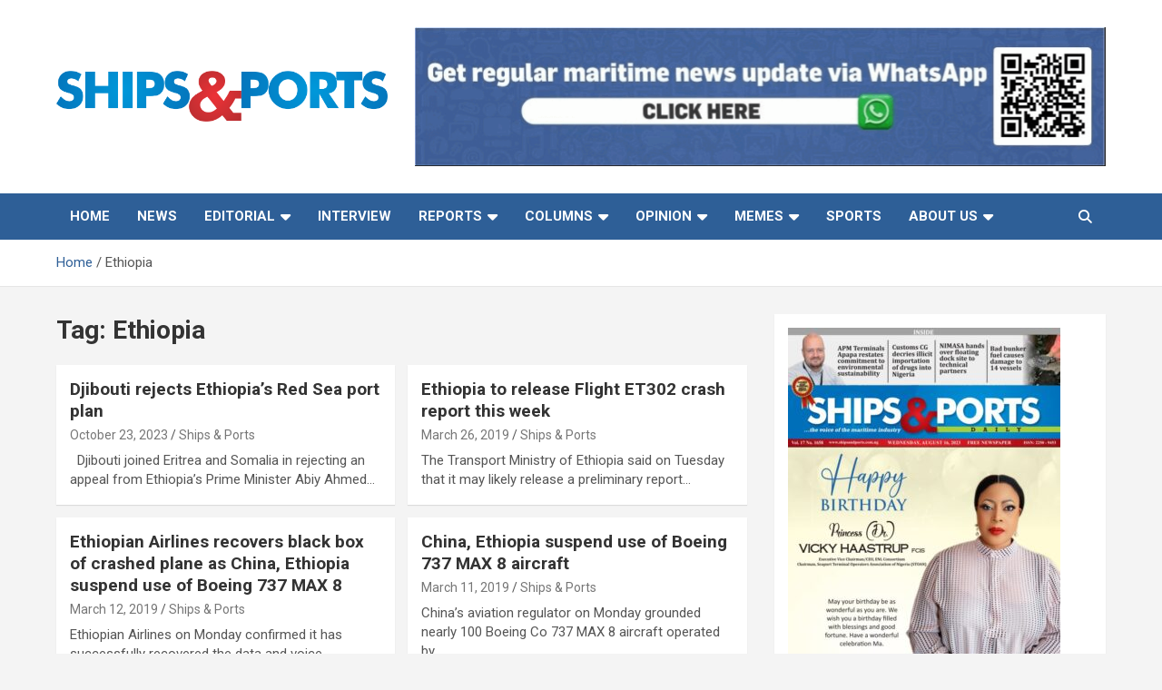

--- FILE ---
content_type: text/html; charset=UTF-8
request_url: https://shipsandports.com.ng/tag/ethiopia/
body_size: 25017
content:
<!doctype html>
<html lang="en-US">
<head>
	<meta charset="UTF-8">
	<meta name="viewport" content="width=device-width, initial-scale=1, shrink-to-fit=no">
	<link rel="profile" href="https://gmpg.org/xfn/11">

	<!-- Global site tag (gtag.js) - Google Analytics -->
<script async src="https://www.googletagmanager.com/gtag/js?id=UA-48164858-1"></script>
<script>
  window.dataLayer = window.dataLayer || [];
  function gtag(){dataLayer.push(arguments);}
  gtag('js', new Date());

  gtag('config', 'UA-48164858-1');
</script>

<meta property="og:image" content="url_image">    <style>
        .pro-wccp:before {
            content: "\f160";
            top: 3px;
        }
        .pro-wccp:before{
            color:#02CA03 !important
        }
        .pro-wccp {
            transform: rotate(45deg);
        }
    </style>
    <script id="wccp_pro_disable_selection">

var image_save_msg = 'You are not allowed to save images!';

var no_menu_msg = 'Context menu disabled!';

var smessage = "Alert: Content selection is disabled!!";


"use strict";
/* This because search property "includes" does not supported by IE*/
if (!String.prototype.includes) {
String.prototype.includes = function(search, start) {
  if (typeof start !== 'number') {
	start = 0;
  }

  if (start + search.length > this.length) {
	return false;
  } else {
	return this.indexOf(search, start) !== -1;
  }
};
}
/*////////////////////////////////////*/
let canCall = true;

function call_disable_copy_WithDelay(e) {
  if (canCall) {
    canCall = false;
    disable_copy(e);
    setTimeout(() => {
      canCall = true;
    }, 1000);
  }
}

function disable_copy(e)
{
	window.wccp_pro_iscontenteditable_flag = false;
	
	wccp_pro_log_to_console_if_allowed("disable_copy");
	
	var e = e || window.event; // also there is no e.target property in IE. instead IE uses window.event.srcElement
  	
	var target = e.target || e.srcElement;

	var elemtype = e.target.nodeName;
	
	elemtype = elemtype.toUpperCase();
	
	if (apply_class_exclusion(e) == "Yes") return true;

	if(wccp_pro_iscontenteditable(e) == true) {return true;}
	
	if(is_content_editable_element(current_clicked_element) == true)
	{
		return true;
	}
	else
	{
		if (smessage !== "" && e.detail == 2)
			show_wccp_pro_message(smessage);
		
		if (isSafari)
		{
			return true;
		}
		else
		{
			//wccp_pro_clear_any_selection();
			
			return false;
		}
	}
	
	/*disable context menu when shift + right click is pressed*/
	var shiftPressed = 0;
	
	var evt = e?e:window.event;
	
	if (parseInt(navigator.appVersion)>3) {
		
		if (document.layers && navigator.appName=="Netscape")
			
			shiftPressed = (e.modifiers-0>3);
			
		else
			
			shiftPressed = e.shiftKey;
			
		if (shiftPressed) {
			
			if (smessage !== "") show_wccp_pro_message(smessage);
			
			var isFirefox = typeof InstallTrigger !== 'undefined';   /* Firefox 1.0+ */
			
			if (isFirefox) {
			evt.cancelBubble = true;
			if (evt.stopPropagation) evt.stopPropagation();
			if (evt.preventDefault()) evt.preventDefault();
			show_wccp_pro_message (smessage);
			wccp_pro_clear_any_selection();
			return false;
			}
			
			wccp_pro_clear_any_selection();
			return false;
		}
	}
	
	if(e.which === 2 ){
	var clickedTag_a = (e==null) ? event.srcElement.tagName : e.target.tagName;
	   show_wccp_pro_message(smessage);
       wccp_pro_clear_any_selection(); return false;
    }
	var isSafari = /Safari/.test(navigator.userAgent) && /Apple Computer/.test(navigator.vendor);
	var checker_IMG = 'checked';
	if (elemtype == "IMG" && checker_IMG == 'checked' && e.detail == 2) {show_wccp_pro_message(alertMsg_IMG);wccp_pro_clear_any_selection();return false;}

    //elemtype must be merged by elemtype checker on function disable_copy & disable_hot_keys
	if (is_content_editable_element(elemtype) == false)
	{
		if (smessage !== "" && e.detail == 2)
			show_wccp_pro_message(smessage);
		
		if (isSafari)
		{
			return true;
		}
		else
		{
			wccp_pro_clear_any_selection(); return false;
		}
	}
	else
	{
		return true;
	}
}
////////////////////////////
function disable_copy_ie()
{
	wccp_pro_log_to_console_if_allowed("disable_copy_ie_function_started");
	
	var e = e || window.event;
	/*also there is no e.target property in IE.*/
	/*instead IE uses window.event.srcElement*/
  	var target = e.target || e.srcElement;
	
	var elemtype = window.event.srcElement.nodeName;
	
	elemtype = elemtype.toUpperCase();

	if(wccp_pro_iscontenteditable(e) == true) return true;
	
	if (apply_class_exclusion(e) == "Yes") return true;
	
	if (elemtype == "IMG") {show_wccp_pro_message(alertMsg_IMG);return false;}
	
	//elemtype must be merged by elemtype checker on function disable_copy & disable_hot_keys
	if (is_content_editable_element(elemtype) == false)
	{
		return false;
	}
}
function disable_drag_text(e)
{
	wccp_pro_log_to_console_if_allowed("disable_drag_text");
	
	/*var isSafari = /Safari/.test(navigator.userAgent) && /Apple Computer/.test(navigator.vendor);*/
	/*if (isSafari) {show_wccp_pro_message(alertMsg_IMG);return false;}*/
	
	var e = e || window.event; // also there is no e.target property in IE. instead IE uses window.event.srcElement*/
  	
	var target = e.target || e.srcElement;
	
	/*For contenteditable tags*/
	
	if (apply_class_exclusion(e) == "Yes") return true;

	var elemtype = e.target.nodeName;
	
	elemtype = elemtype.toUpperCase();
	
	var disable_drag_text_drop = 'checked';
	
	if (disable_drag_text_drop != "checked")  return true;
	
	if (window.location.href.indexOf("/user/") > -1) {
      return true; /*To allow users to drag & drop images when editing thier profiles*/
    }
	
	return false;
}

/*/////////////////special for safari Start////////////////*/
var onlongtouch;

var timer;

var touchduration = 1000; /*length of time we want the user to touch before we do something*/

var elemtype = "";

function touchstart(e)
{
	wccp_pro_log_to_console_if_allowed("touchstart");
	
	e = e || window.event;// also there is no e.target property in IE. instead IE uses window.event.srcElement
	
	var target = e.target || e.srcElement;

	var elemtype = e.target.nodeName;
	
	elemtype = elemtype.toUpperCase();
	
	//if (elemtype == "A") return;

	if (apply_class_exclusion(elemtype) == 'Yes') return;
	/*also there is no e.target property in IE.*/
	/*instead IE uses window.event.srcElement*/
	
	if(!wccp_pro_is_passive()) e.preventDefault();
	if (!timer) {
		timer = setTimeout(onlongtouch, touchduration);
	}
}

function touchend()
{
	wccp_pro_log_to_console_if_allowed("touchend");
	
    /*stops short touches from firing the event*/
    if (timer) {
        clearTimeout(timer);
        timer = null;
    }
	onlongtouch();
}

onlongtouch = function(e)/*this will clear the current selection if any_not_editable_thing selected*/
{
	wccp_pro_log_to_console_if_allowed("onlongtouch");
	
	if (is_content_editable_element(elemtype) == false)
	{
		if (window.getSelection) {
			if (window.getSelection().empty) { /*Chrome*/
			window.getSelection().empty();
			} else if (window.getSelection().removeAllRanges) {  /*Firefox*/
			window.getSelection().removeAllRanges();
			}
		} else if (document.selection) {  /*IE?*/
			var textRange = document.body.createTextRange();
			textRange.moveToElementText(element);
			textRange.select();

			document.selection.empty();
		}
		return false;
	}
};

document.addEventListener("DOMContentLoaded", function(event)
	{ 
		window.addEventListener("touchstart", touchstart, false);
		window.addEventListener("touchend", touchend, false);
	});


function wccp_pro_is_passive()
{
	wccp_pro_log_to_console_if_allowed("wccp_pro_is_passive");
	
	var cold = false,
	hike = function() {};

	try {
	var aid = Object.defineProperty({}, 'passive', {
	get() {cold = true}
	});
	window.addEventListener('test', hike, aid);
	window.removeEventListener('test', hike, aid);
	} catch (e) {}

	return cold;
}
/*/////////////////////////////////////////////////////////////////*/
function reEnable()
{
	return true;
}

if(navigator.userAgent.indexOf('MSIE')==-1) //If not IE
{
	document.ondragstart = disable_drag_text;
	document.onselectstart = call_disable_copy_WithDelay;
	document.onselectionchange = call_disable_copy_WithDelay;
	//document.onmousedown = disable_copy;
	//document.addEventListener('click', disable_copy, false);
	//document.addEventListener('click', set_current_clicked_element, false);
	document.addEventListener('mousedown', set_current_clicked_element, false);
	//document.onclick = reEnable;
}else
{
	document.onselectstart = disable_copy_ie;
}

var current_clicked_element = "";

var current_clicked_object = null;

function set_current_clicked_element(e)
{
	var e = e || window.event; // also there is no e.target property in IE. instead IE uses window.event.srcElement
  	
	var target = e.target || e.srcElement;

	var elemtype = e.target.nodeName;
	
	elemtype = elemtype.toUpperCase();
	
	current_clicked_element = elemtype;
	
	wccp_pro_log_to_console_if_allowed("current_clicked_element = " + current_clicked_element, arguments.callee.name);
}
</script>
	<script id="wccp_pro_css_disable_selection">
	function wccp_pro_msieversion() 
		{
			var ua = window.navigator.userAgent;
			var msie = ua.indexOf("MSIE");
			var msie2 = ua.indexOf("Edge");
			var msie3 = ua.indexOf("Trident");

		if (msie > -1 || msie2 > -1 || msie3 > -1) // If Internet Explorer, return version number
		{
			return "IE";
		}
		else  // If another browser, return 0
		{
			return "otherbrowser";
		}
	}
    
	var e = document.getElementsByTagName('H1')[0];
	if(e && wccp_pro_msieversion() == "IE")
	{
		e.setAttribute('unselectable',"on");
	}
	</script>
<script id="wccp_pro_disable_hot_keys">
/*****************For contenteditable tags***************/
var wccp_pro_iscontenteditable_flag = false;

function wccp_pro_iscontenteditable(e)
{
	var e = e || window.event; // also there is no e.target property in IE. instead IE uses window.event.srcElement
  	
	var target = e.target || e.srcElement;
	
	var iscontenteditable = "false";
		
	if(typeof target.getAttribute!="undefined" )
	{
		iscontenteditable = target.getAttribute("contenteditable"); // Return true or false as string
		
		if(typeof target.hasAttribute!="undefined")
		{
			if(target.hasAttribute("contenteditable"))
				iscontenteditable = true;
		}
	}
	
	wccp_pro_log_to_console_if_allowed("iscontenteditable:" + iscontenteditable);
	
	var iscontenteditable2 = false;
	
	if(typeof target.isContentEditable!="undefined" ) iscontenteditable2 = target.isContentEditable; // Return true or false as boolean

	if(target.parentElement !=null) iscontenteditable2 = target.parentElement.isContentEditable;
	
	if (iscontenteditable == "true" || iscontenteditable == true || iscontenteditable2 == true)
	{
		if(typeof target.style!="undefined" ) target.style.cursor = "text";
		
		wccp_pro_iscontenteditable_flag = true;
		
		wccp_pro_log_to_console_if_allowed("wccp_pro_iscontenteditable: true");
		
		return true;
	}
	wccp_pro_log_to_console_if_allowed("wccp_pro_iscontenteditable: false");
}
/******************************************************/
function wccp_pro_clear_any_selection()
{
	if(window.wccp_pro_iscontenteditable_flag == true) return;
	
	wccp_pro_log_to_console_if_allowed("wccp_pro_clear_any_selection");
	
	var myName = wccp_pro_clear_any_selection.caller.toString();
	
	myName = myName.substr('function '.length);
	
	myName = myName.substr(0, myName.indexOf('('));

	wccp_pro_log_to_console_if_allowed("called_by: " + myName);
	
	if (window.getSelection)
	{
		if (window.getSelection().empty)
		{  // Chrome
			window.getSelection().empty();
		} else if (window.getSelection().removeAllRanges) 
		{  // Firefox
			window.getSelection().removeAllRanges();
		}
	} else if (document.selection)
	{  // IE?
		document.selection.empty();
	}
	
	//show_wccp_pro_message("You are not allowed to make this operation");
}


/*Is content_editable element*/
function is_content_editable_element(element_name = "")
{
	if (element_name == "TEXT" || element_name == "#TEXT" || element_name == "TEXTAREA" || element_name == "INPUT" || element_name == "PASSWORD" || element_name == "SELECT" || element_name == "OPTION" || element_name == "EMBED" || element_name == "CODE" || element_name == "CODEBLOCK_WCCP")
	{
		wccp_pro_log_to_console_if_allowed("is_content_editable_element: true >>" + element_name);
		
		return true;
	}
	wccp_pro_log_to_console_if_allowed("is_content_editable_element: false >>" + element_name);
	
	return false;
}
/*Is selection enabled element*/
/*
function is_selection_enabled_element(element_name = "")
{
	if (is_content_editable_element == true)
	{
		wccp_pro_log_to_console_if_allowed("is_selection_enabled_element: true >>" + element_name);
		
		return true;
	}
	wccp_pro_log_to_console_if_allowed("is_selection_enabled_element: false >>" + element_name);
	
	return false;
}
*/
/*Hot keys function  */
function disable_hot_keys(e)
{
	wccp_pro_log_to_console_if_allowed("disable_hot_keys");
	
	e = e || window.event;
	
	//console.log(e);
	
	if (!e) return;
	
	var key;

		if(window.event)
			  key = window.event.keyCode;     /*IE*/
		else if (e.hasOwnProperty("which")) key = e.which;     /*firefox (97)*/

	wccp_pro_log_to_console_if_allowed("Data:", key);
	
			
		if (key == 123 || (e.ctrlKey && e.shiftKey && e.keyCode == 'J'.charCodeAt(0)) )//F12 chrome developer key disable
		{
			show_wccp_pro_message('You are not allowed to do this action on the current page!!');
			
			return false;
		}
		
	var elemtype = e.target.tagName;
	
	elemtype = elemtype.toUpperCase();
	
	var sel = getSelectionTextAndContainerElement();
	
	if(elemtype == "BODY" && sel.text != "") elemtype = sel.containerElement.tagName; /* no need for it when tag name is BODY, so we get the selected text tag name */

	/*elemtype must be merged by elemtype checker on function disable_copy & disable_copy_ie*/
	if (is_content_editable_element(elemtype) == true)
	{
		elemtype = 'TEXT';
	}
	
	if(wccp_pro_iscontenteditable(e) == true) elemtype = 'TEXT';
	
		if (key == 44)/*For any emement type, text elemtype is not excluded here, (prntscr (44)*/
		{
			copyTextToClipboard("");
			show_wccp_pro_message('You are not allowed to do this action on the current page!!');
			return false;
		}	
	if (e.ctrlKey || e.metaKey)
	{
		if (elemtype!= 'TEXT' && (key == 97 || key == 99 || key == 120 || key == 26 || key == 43))
		{
			 show_wccp_pro_message('Alert: You are not allowed to copy content or view source');
			 return false;
		}
		if (elemtype!= 'TEXT')
		{
						
			if (key == 65)
			{
				show_wccp_pro_message('You are not allowed to do this action on the current page!!');
				return false;
			}			
						
			if (key == 67)
			{
				show_wccp_pro_message('You are not allowed to do this action on the current page!!');
				return false;
			}			
						
			if (key == 88)
			{
				show_wccp_pro_message('You are not allowed to do this action on the current page!!');
				return false;
			}			
						
			if (key == 86)
			{
				show_wccp_pro_message('You are not allowed to do this action on the current page!!');
				return false;
			}		}
				
		if (key == 85)
		{
			show_wccp_pro_message('You are not allowed to do this action on the current page!!');
			return false;
		}		
				if (key == 80)
		{
			show_wccp_pro_message('You are not allowed to do this action on the current page!!');
			return false;
		}		
				if (key == 44)
		{
			copyTextToClipboard("no");
			show_wccp_pro_message('You are not allowed to do this action on the current page!!');
			return false;
		}		
		
					if (key == 73)//F12 chrome developer key disable
			{
				show_wccp_pro_message('You are not allowed to do this action on the current page!!');
				return false;
			}
				
				
		if (key == 83)
		{
			show_wccp_pro_message('You are not allowed to do this action on the current page!!');
			return false;
		}    }
return true;
}


window.addEventListener('load', function (){
	if(window.Zepto || !window.jQuery) jQuery =  $;
	jQuery(document).ready(function() {
	  jQuery(document).bind("keyup keydown", disable_hot_keys);
	});
});

</script>
<style>
.wccp_pro_copy_code_button
{
	line-height: 6px;
	width: auto;
	font-size: 8pt;
	font-family: tahoma;
	margin-top: 1px;
	position:absolute;
	top:0;
	right:0;
	border-radius: 4px;
	opacity: 100%;
}
.wccp_pro_copy_code_button:hover
{
	opacity: 100%;
}

.wccp_pro_copy_code_button[disabled]
{
	opacity: 40%;
}
code,pre
{
	overflow: visible;
	white-space: pre-line;
}
</style>
<script id="wccp_pro_disable_Right_Click">

	function wccp_pro_nocontext(e)
	{
		wccp_pro_log_to_console_if_allowed("wccp_pro_nocontext function");
		
		const caller = wccp_pro_nocontext.caller;
		
		if (caller) wccp_pro_log_to_console_if_allowed("Caller function is: " + caller.name);
		
		e = e || window.event; // also there is no e.target property in IE. instead IE uses window.event.srcElement
		
		if (apply_class_exclusion(e) == 'Yes') return true;
		
		var exception_tags = 'NOTAG,';
		
		var clickedTag = (e==null) ? event.srcElement.tagName : e.target.tagName;
		
		wccp_pro_log_to_console_if_allowed("clickedTag: " + clickedTag);
		
		var target = e.target || e.srcElement;
		
		var parent_tag = ""; var parent_of_parent_tag = "";
		
		if(target.parentElement != null)
		{
			parent_tag = target.parentElement.tagName;
			
			if(target.parentElement.parentElement != null) parent_of_parent_tag = target.parentElement.parentElement.tagName;
		}
		
		var checker = 'checked';
		if ((clickedTag == "IMG" || clickedTag == "FIGURE" || clickedTag == "SVG" || clickedTag == "PROTECTEDIMGDIV") && checker == 'checked') {
			if (alertMsg_IMG != "")show_wccp_pro_message(alertMsg_IMG);
			return false;
		}else {exception_tags = exception_tags + 'IMG,';}
		
		checker = '';
		if ((clickedTag == "VIDEO" || clickedTag == "PROTECTEDWCCPVIDEO" || clickedTag == "EMBED") && checker == 'checked') {
			if (alertMsg_VIDEO != "")show_wccp_pro_message(alertMsg_VIDEO);
			return false;
		}else {exception_tags = exception_tags + 'VIDEO,PROTECTEDWCCPVIDEO,EMBED,';}
		
		checker = 'checked';
		if ((clickedTag == "A" || clickedTag == "TIME" || parent_tag == "A" || parent_of_parent_tag == "A") && checker == 'checked') {
			if (alertMsg_A != "")show_wccp_pro_message(alertMsg_A);
			return false;
		}else {exception_tags = exception_tags + 'A,';if(parent_tag == "A" || parent_of_parent_tag == "A") clickedTag = "A";}

		checker = 'checked';
		if ((clickedTag == "P" || clickedTag == "B" || clickedTag == "FONT" ||  clickedTag == "LI" || clickedTag == "UL" || clickedTag == "STRONG" || clickedTag == "OL" || clickedTag == "BLOCKQUOTE" || clickedTag == "TH" || clickedTag == "TR" || clickedTag == "TD" || clickedTag == "SPAN" || clickedTag == "EM" || clickedTag == "SMALL" || clickedTag == "I" || clickedTag == "BUTTON") && checker == 'checked') {
			if (alertMsg_PB != "")show_wccp_pro_message(alertMsg_PB);
			return false;
		}else {exception_tags = exception_tags + 'P,B,FONT,LI,UL,STRONG,OL,BLOCKQUOTE,TD,SPAN,EM,SMALL,I,BUTTON,';}
		
		checker = 'checked';
		if ((clickedTag == "INPUT" || clickedTag == "PASSWORD") && checker == 'checked') {
			if (alertMsg_INPUT != "")show_wccp_pro_message(alertMsg_INPUT);
			return false;
		}else {exception_tags = exception_tags + 'INPUT,PASSWORD,';}
		
		checker = 'checked';
		if ((clickedTag == "H1" || clickedTag == "H2" || clickedTag == "H3" || clickedTag == "H4" || clickedTag == "H5" || clickedTag == "H6" || clickedTag == "ASIDE" || clickedTag == "NAV") && checker == 'checked') {
			if (alertMsg_H != "")show_wccp_pro_message(alertMsg_H);
			return false;
		}else {exception_tags = exception_tags + 'H1,H2,H3,H4,H5,H6,';}
		
		checker = 'checked';
		if (clickedTag == "TEXTAREA" && checker == 'checked') {
			if (alertMsg_TEXTAREA != "")show_wccp_pro_message(alertMsg_TEXTAREA);
			return false;
		}else {exception_tags = exception_tags + 'TEXTAREA,';}
		
		checker = 'checked';
		if ((clickedTag == "DIV" || clickedTag == "BODY" || clickedTag == "HTML" || clickedTag == "ARTICLE" || clickedTag == "SECTION" || clickedTag == "NAV" || clickedTag == "HEADER" || clickedTag == "FOOTER") && checker == 'checked') {
			if (alertMsg_EmptySpaces != "")show_wccp_pro_message(alertMsg_EmptySpaces);
			return false;
		}
		else
		{
			if (exception_tags.indexOf(clickedTag)!=-1)
			{
				return true;
			}
			else
			return false;
		}
	}
	
	function disable_drag_images(e)
	{return;
		wccp_pro_log_to_console_if_allowed("disable_drag_images");
		
		var e = e || window.event; // also there is no e.target property in IE. instead IE uses window.event.srcElement
		
		var target = e.target || e.srcElement;
		
		//For contenteditable tags
		if (apply_class_exclusion(e) == "Yes") return true;

		var elemtype = e.target.nodeName;
		
		if (elemtype != "IMG") {return;}
		
		elemtype = elemtype.toUpperCase();
		
		var disable_drag_drop_images = 'checked';
		
		if (disable_drag_drop_images != "checked")  return true;
		
		if (window.location.href.indexOf("/user/") > -1) {
		  return true; //To allow users to drag & drop images when editing thier profiles
		}
		
		show_wccp_pro_message(alertMsg_IMG);
		
		return false;
	}
	
	var alertMsg_IMG = "Alert: Protected image";
	var alertMsg_A = "Alert: This link is protected";
	var alertMsg_PB = "Alert: Right click on text is disabled";
	var alertMsg_INPUT = "Alert: Right click is disabled";
	var alertMsg_H = "Alert: Right click on headlines is disabled";
	var alertMsg_TEXTAREA = "Alert: Right click is disabled";
	var alertMsg_EmptySpaces = "Alert: Right click on empty spaces is disabled";
	var alertMsg_VIDEO = "Alert: Right click on videos is disabled";
	//document.oncontextmenu=null;
	window.addEventListener('load', function (){
	if(window.Zepto || !window.jQuery) jQuery =  $;
	jQuery(document).ready(function(){
		jQuery(document).on('contextmenu', wccp_pro_nocontext);
	});
	});
	window.addEventListener('load', function (){
	if (typeof jQuery === 'undefined')
	{
		alert("no jquery");
		document.oncontextmenu = wccp_pro_nocontext;
		document.addEventListener("contextmenu",wccp_pro_nocontext);
		window.addEventListener("contextmenu",wccp_pro_nocontext);
	}
	});
</script>
	
	<script id="wccp_pro_disable_drag_images">
	document.ondragstart = disable_drag_images;
		window.addEventListener('load', function (){
			if(window.Zepto || !window.jQuery) jQuery =  $;
			jQuery(document).ready(function(){
				jQuery('img').each(function() {
					jQuery(this).attr('draggable', false);
				});
			});
		});
	</script>
	<style id="wccp_pro_style1">
		img{
			-moz-user-select: none;
			-webkit-user-select: none;
			-ms-user-select: none;
			-khtml-user-select: none;
			user-select: none;
			-webkit-user-drag: none;
		}
	</style>
<script id="wccp_pro_class_exclusion">
function copyToClipboard(elem) {
	  // create hidden text element, if it doesn't already exist
    var targetId = "_wccp_pro_hiddenCopyText_";
    {
        // must use a temporary form element for the selection and copy
        target = document.getElementById(targetId);
        if (!target) {
            var target = document.createElement("textarea");
            target.style.position = "absolute";
            target.style.left = "-9999px";
            target.style.top = "0";
            target.id = targetId;
            document.body.appendChild(target);
        }
        target.textContent = elem.textContent;
    }
    // select the content
    var currentFocus = document.activeElement;
    target.focus();
    target.setSelectionRange(0, target.value.length);
    
    // copy the selection
    var succeed;
    try {
    	  succeed = document.execCommand("copy");
    } catch(e) {
        succeed = false;
    }

    // restore original focus
    if (currentFocus && typeof currentFocus.focus === "function") {
        currentFocus.focus();
    }
    
    
	// clear temporary content
	target.textContent = "";
	document.getElementsByTagName('span')[0].innerHTML = " ";
    return succeed;
}
/**************************************************/
function wccp_pro_log_to_console_if_allowed(data = "")
{//return;
	var myName = "";
	
	if(wccp_pro_log_to_console_if_allowed.caller != null) myName = wccp_pro_log_to_console_if_allowed.caller.toString();
	
	myName = myName.substr('function '.length);
	
	myName = myName.substr(0, myName.indexOf('('));
	
	}
/**************************************************/
function fallbackCopyTextToClipboard(text) {
  var textArea = document.createElement("textarea");
  textArea.value = text;
  document.body.appendChild(textArea);
  textArea.focus();
  textArea.select();

  try {
    var successful = document.execCommand("copy");
    var msg = successful ? "successful" : "unsuccessful";
    wccp_pro_log_to_console_if_allowed("Fallback: Copying text command was " + msg);
  } catch (err) {
    console.error("Fallback: Oops, unable to copy", err);
  }

  document.body.removeChild(textArea);
}
/*****************************************/
function copyTextToClipboard(text) {
  if (!navigator.clipboard) {
    fallbackCopyTextToClipboard(text);
    return;
  }
  navigator.clipboard.writeText(text).then(
    function() {
      console.log("Async: Copying to clipboard was successful!");
    },
    function(err) {
      console.error("Async: Could not copy text: ", err);
    }
  );
}
/*****************************************/
/*getSelectionTextAndContainerElement*/
function getSelectionTextAndContainerElement()
{
    var text = "", containerElement = null;
    if (typeof window.getSelection != "undefined") {
        var sel = window.getSelection();
        if (sel.rangeCount) {
            var node = sel.getRangeAt(0).commonAncestorContainer;
            containerElement = node.nodeType == 1 ? node : node.parentNode;
			if (typeof(containerElement.parentElement) != 'undefined') current_clicked_object = containerElement.parentElement;
            text = sel.toString();
        }
    } else if (typeof document.selection != "undefined" && document.selection.type != "Control")
	{
        var textRange = document.selection.createRange();
        containerElement = textRange.parentElement();
        text = textRange.text;
    }
    
	return {
        text: text,
        containerElement: containerElement
    };
}

function getSelectionParentElement() {
    var parentEl = null, sel;
	
    if (window.getSelection) {
        sel = window.getSelection();
        if (sel.rangeCount) {
            parentEl = sel.getRangeAt(0).commonAncestorContainer;
			//sel.getRangeAt(0).startContainer.parentNode;
            if (parentEl.nodeType != 1) {
                parentEl = parentEl.parentNode;
            }
        }
    } else if ( (sel = document.selection) && sel.type != "Control") {
        parentEl = sel.createRange().parentElement();
    }
	
	let arr = new Array();
	
	arr["nodeName"] = "cant_find_parent_element";
	
	if(parentEl != null)
		return parentEl;
	else
		return arr;
}
/*****************************************/
function sleep(ms) {
    return new Promise(resolve => setTimeout(resolve, ms));
}
/*****************************************/
</script>

<script id="apply_class_exclusion">
function apply_class_exclusion(e)
{
	wccp_pro_log_to_console_if_allowed(e);
	
	var my_return = 'No';
	
	var e = e || window.event; // also there is no e.target property in IE. instead IE uses window.event.srcElement
  	
	var target = e.target || e.srcElement || e || 'nothing';
	
	var excluded_classes = '' + '';
	
	var class_to_exclude = "";
	
	if(target.parentElement != null)
	{
		class_to_exclude = target.className + ' ' + target.parentElement.className || '';
	}else{
		class_to_exclude = target.className;
	}
	
	var class_to_exclude_array = Array();
	
	//console.log(class_to_exclude);
	
	if (typeof(class_to_exclude) != 'undefined') class_to_exclude_array = class_to_exclude.split(" ");
	
	//console.log (class_to_exclude_array);
	
	class_to_exclude_array.forEach(function(item)
	{
		if(item != '' && excluded_classes.indexOf(item)>=0)
		{
			//target.style.cursor = "text";
			
			//console.log ('Yes');
			
			my_return = 'Yes';
		}
	});

	try {
		class_to_exclude = target.parentElement.getAttribute('class') || target.parentElement.className || '';
		}
	catch(err) 
		{
		class_to_exclude = '';
		}
	
	if(class_to_exclude != '' && excluded_classes.indexOf(class_to_exclude)>=0)
	{
		//target.style.cursor = "text";
		my_return = 'Yes';
	}

	return my_return;
}
</script>
<style id="wccp_pro_style2" data-asas-style="">

	
	*[contenteditable] , [contenteditable] *,*[contenteditable="true"] , [contenteditable="true"] * { /* for contenteditable tags*/ , /* for tags inside contenteditable tags*/
	  -webkit-user-select: auto !important;
	  cursor: text !important;
	  user-select: text !important;
	  pointer-events: auto !important;
	}
	
	/*
	*[contenteditable]::selection, [contenteditable] *::selection, [contenteditable="true"]::selection, [contenteditable="true"] *::selection { background: Highlight !important; color: HighlightText !important;}
	*[contenteditable]::-moz-selection, [contenteditable="true"] *::-moz-selection { background: Highlight !important; color: HighlightText !important;}
	input::selection,textarea::selection, code::selection, code > *::selection { background: Highlight !important; color: HighlightText !important;}
	input::-moz-selection,textarea::-moz-selection, code::-moz-selection, code > *::-moz-selection { background: Highlight !important; color: HighlightText !important;}
	*/
	a{ cursor: pointer ; pointer-events: auto !important;}

	</style><style>TEXT,TEXTAREA,input[type="text"] {cursor: text !important; user-select: text !important;}</style>	<script id="wccp_pro_alert_message">
	window.addEventListener('DOMContentLoaded', function() {}); //This line to stop JS deffer function in wp-rockt pluign
	
	window.addEventListener('load', function (){
		// Create the first div element with the "oncontextmenu" attribute
		const wccp_pro_mask = document.createElement('div');
		wccp_pro_mask.setAttribute('oncontextmenu', 'return false;');
		wccp_pro_mask.setAttribute('id', 'wccp_pro_mask');

		// Create the second div element with the "msgmsg-box-wpcp hideme" classes
		const wpcp_error_message = document.createElement('div');
		wpcp_error_message.setAttribute('id', 'wpcp-error-message');
		wpcp_error_message.setAttribute('class', 'msgmsg-box-wpcp hideme');

		// Add a span element with the "error: " text inside the second div
		const error_span = document.createElement('span');
		error_span.innerText = 'error: ';
		wpcp_error_message.appendChild(error_span);

		// Add the error message text inside the second div
		const error_text = document.createTextNode('Alert: Content selection is disabled!!');
		wpcp_error_message.appendChild(error_text);

		// Add the div elements to the document body
		document.body.appendChild(wccp_pro_mask);
		document.body.appendChild(wpcp_error_message);
	});

	var timeout_result;
	function show_wccp_pro_message(smessage="", style="")
	{
		wccp_pro_log_to_console_if_allowed(smessage);
				
		timeout = 3000;
		
		if(style == "") style = "warning-wpcp";
		
		if (smessage !== "" && timeout!=0)
		{
			var smessage_text = smessage;
			jquery_fadeTo();
			document.getElementById("wpcp-error-message").innerHTML = smessage_text;
			document.getElementById("wpcp-error-message").className = "msgmsg-box-wpcp showme " + style;
			clearTimeout(timeout_result);
			timeout_result = setTimeout(hide_message, timeout);
		}
		else
		{
			clearTimeout(timeout_result);
			timeout_result = setTimeout(hide_message, timeout);
		}
	}
	function hide_message()
	{
		jquery_fadeOut();
		document.getElementById("wpcp-error-message").className = "msgmsg-box-wpcp warning-wpcp hideme";
	}
	function jquery_fadeTo()
	{
		try {
			jQuery("#wccp_pro_mask").fadeTo("slow", 0.3);
		}
		catch(err) {
			//alert(err.message);
			}
	}
	function jquery_fadeOut()
	{
		try {
			jQuery("#wccp_pro_mask").fadeOut( "slow" );
		}
		catch(err) {}
	}
	</script>
	<style>
	#wccp_pro_mask
	{
		position: absolute;
		bottom: 0;
		left: 0;
		position: fixed;
		right: 0;
		top: 0;
		background-color: #000;
		pointer-events: none;
		display: none;
		z-index: 10000;
		animation: 0.5s ease 0s normal none 1 running ngdialog-fadein;
		background: rgba(0, 0, 0, 0.4) none repeat scroll 0 0;
	}
	#wpcp-error-message {
	    direction: ltr;
	    text-align: center;
	    transition: opacity 900ms ease 0s;
		pointer-events: none;
	    z-index: 99999999;
	}
	.hideme {
    	opacity:0;
    	visibility: hidden;
	}
	.showme {
    	opacity:1;
    	visibility: visible;
	}
	.msgmsg-box-wpcp {
		border-radius: 10px;
		color: #555555;
		font-family: Tahoma;
		font-size: 12px;
		margin: 10px !important;
		padding: 10px 36px !important;
		position: fixed;
		width: 255px;
		top: 50%;
		left: 50%;
		margin-top: -10px !important;
		margin-left: -130px !important;
	}
	.msgmsg-box-wpcp b {
		font-weight:bold;
	}
		.warning-wpcp {
		background:#ffecec url('https://shipsandports.com.ng/wp-content/plugins/wccp-pro/images/warning.png') no-repeat 10px 50%;
		border:1px solid #f2bfbf;
		-webkit-box-shadow: 0px 0px 34px 2px #f2bfbf;
		-moz-box-shadow: 0px 0px 34px 2px #f2bfbf;
		box-shadow: 0px 0px 34px 2px #f2bfbf;
	}
	.success-wpcp {
		background: #fafafa url('https://shipsandports.com.ng/wp-content/plugins/wccp-pro/images/success.png') no-repeat 10px 50%;
		border: 1px solid #00b38f;
		box-shadow: 0px 0px 34px 2px #adc;
	}
    </style>
<meta name='robots' content='index, follow, max-image-preview:large, max-snippet:-1, max-video-preview:-1' />

	<!-- This site is optimized with the Yoast SEO Premium plugin v21.6 (Yoast SEO v26.7) - https://yoast.com/wordpress/plugins/seo/ -->
	<title>Ethiopia Archives - Ships &amp; Ports</title>
	<link rel="canonical" href="https://shipsandports.com.ng/tag/ethiopia/" />
	<link rel="next" href="https://shipsandports.com.ng/tag/ethiopia/page/2/" />
	<meta property="og:locale" content="en_US" />
	<meta property="og:type" content="article" />
	<meta property="og:title" content="Ethiopia Archives" />
	<meta property="og:url" content="https://shipsandports.com.ng/tag/ethiopia/" />
	<meta property="og:site_name" content="Ships &amp; Ports" />
	<meta name="twitter:card" content="summary_large_image" />
	<meta name="twitter:site" content="@ShipsandPorts" />
	<script type="application/ld+json" class="yoast-schema-graph">{"@context":"https://schema.org","@graph":[{"@type":"CollectionPage","@id":"https://shipsandports.com.ng/tag/ethiopia/","url":"https://shipsandports.com.ng/tag/ethiopia/","name":"Ethiopia Archives - Ships &amp; Ports","isPartOf":{"@id":"https://shipsandports.com.ng/#website"},"primaryImageOfPage":{"@id":"https://shipsandports.com.ng/tag/ethiopia/#primaryimage"},"image":{"@id":"https://shipsandports.com.ng/tag/ethiopia/#primaryimage"},"thumbnailUrl":"https://shipsandports.com.ng/wp-content/uploads/2023/10/images-9-1.jpeg","breadcrumb":{"@id":"https://shipsandports.com.ng/tag/ethiopia/#breadcrumb"},"inLanguage":"en-US"},{"@type":"ImageObject","inLanguage":"en-US","@id":"https://shipsandports.com.ng/tag/ethiopia/#primaryimage","url":"https://shipsandports.com.ng/wp-content/uploads/2023/10/images-9-1.jpeg","contentUrl":"https://shipsandports.com.ng/wp-content/uploads/2023/10/images-9-1.jpeg","width":678,"height":452,"caption":"Djibouti rejects Ethiopia’s Red Sea port plan "},{"@type":"BreadcrumbList","@id":"https://shipsandports.com.ng/tag/ethiopia/#breadcrumb","itemListElement":[{"@type":"ListItem","position":1,"name":"Home","item":"https://shipsandports.com.ng/"},{"@type":"ListItem","position":2,"name":"Ethiopia"}]},{"@type":"WebSite","@id":"https://shipsandports.com.ng/#website","url":"https://shipsandports.com.ng/","name":"Ships & Ports","description":"Top maritime news","publisher":{"@id":"https://shipsandports.com.ng/#organization"},"potentialAction":[{"@type":"SearchAction","target":{"@type":"EntryPoint","urlTemplate":"https://shipsandports.com.ng/?s={search_term_string}"},"query-input":{"@type":"PropertyValueSpecification","valueRequired":true,"valueName":"search_term_string"}}],"inLanguage":"en-US"},{"@type":"Organization","@id":"https://shipsandports.com.ng/#organization","name":"Ships & Ports","url":"https://shipsandports.com.ng/","logo":{"@type":"ImageObject","inLanguage":"en-US","@id":"https://shipsandports.com.ng/#/schema/logo/image/","url":"https://shipsandports.com.ng/wp-content/uploads/2019/04/ShipsPorts-Favicon-1.jpg","contentUrl":"https://shipsandports.com.ng/wp-content/uploads/2019/04/ShipsPorts-Favicon-1.jpg","width":522,"height":522,"caption":"Ships & Ports"},"image":{"@id":"https://shipsandports.com.ng/#/schema/logo/image/"},"sameAs":["https://www.facebook.com/Ships-Ports-164983403538681/?fref=ts","https://x.com/ShipsandPorts","https://www.youtube.com/shipsandports"]}]}</script>
	<!-- / Yoast SEO Premium plugin. -->


<link rel='dns-prefetch' href='//static.addtoany.com' />
<link rel='dns-prefetch' href='//fonts.googleapis.com' />
<link rel="alternate" type="application/rss+xml" title="Ships &amp; Ports &raquo; Feed" href="https://shipsandports.com.ng/feed/" />
<link rel="alternate" type="application/rss+xml" title="Ships &amp; Ports &raquo; Comments Feed" href="https://shipsandports.com.ng/comments/feed/" />
<link rel="alternate" type="application/rss+xml" title="Ships &amp; Ports &raquo; Ethiopia Tag Feed" href="https://shipsandports.com.ng/tag/ethiopia/feed/" />
<style id='wp-img-auto-sizes-contain-inline-css' type='text/css'>
img:is([sizes=auto i],[sizes^="auto," i]){contain-intrinsic-size:3000px 1500px}
/*# sourceURL=wp-img-auto-sizes-contain-inline-css */
</style>
<style id='wp-emoji-styles-inline-css' type='text/css'>

	img.wp-smiley, img.emoji {
		display: inline !important;
		border: none !important;
		box-shadow: none !important;
		height: 1em !important;
		width: 1em !important;
		margin: 0 0.07em !important;
		vertical-align: -0.1em !important;
		background: none !important;
		padding: 0 !important;
	}
/*# sourceURL=wp-emoji-styles-inline-css */
</style>
<style id='wp-block-library-inline-css' type='text/css'>
:root{--wp-block-synced-color:#7a00df;--wp-block-synced-color--rgb:122,0,223;--wp-bound-block-color:var(--wp-block-synced-color);--wp-editor-canvas-background:#ddd;--wp-admin-theme-color:#007cba;--wp-admin-theme-color--rgb:0,124,186;--wp-admin-theme-color-darker-10:#006ba1;--wp-admin-theme-color-darker-10--rgb:0,107,160.5;--wp-admin-theme-color-darker-20:#005a87;--wp-admin-theme-color-darker-20--rgb:0,90,135;--wp-admin-border-width-focus:2px}@media (min-resolution:192dpi){:root{--wp-admin-border-width-focus:1.5px}}.wp-element-button{cursor:pointer}:root .has-very-light-gray-background-color{background-color:#eee}:root .has-very-dark-gray-background-color{background-color:#313131}:root .has-very-light-gray-color{color:#eee}:root .has-very-dark-gray-color{color:#313131}:root .has-vivid-green-cyan-to-vivid-cyan-blue-gradient-background{background:linear-gradient(135deg,#00d084,#0693e3)}:root .has-purple-crush-gradient-background{background:linear-gradient(135deg,#34e2e4,#4721fb 50%,#ab1dfe)}:root .has-hazy-dawn-gradient-background{background:linear-gradient(135deg,#faaca8,#dad0ec)}:root .has-subdued-olive-gradient-background{background:linear-gradient(135deg,#fafae1,#67a671)}:root .has-atomic-cream-gradient-background{background:linear-gradient(135deg,#fdd79a,#004a59)}:root .has-nightshade-gradient-background{background:linear-gradient(135deg,#330968,#31cdcf)}:root .has-midnight-gradient-background{background:linear-gradient(135deg,#020381,#2874fc)}:root{--wp--preset--font-size--normal:16px;--wp--preset--font-size--huge:42px}.has-regular-font-size{font-size:1em}.has-larger-font-size{font-size:2.625em}.has-normal-font-size{font-size:var(--wp--preset--font-size--normal)}.has-huge-font-size{font-size:var(--wp--preset--font-size--huge)}.has-text-align-center{text-align:center}.has-text-align-left{text-align:left}.has-text-align-right{text-align:right}.has-fit-text{white-space:nowrap!important}#end-resizable-editor-section{display:none}.aligncenter{clear:both}.items-justified-left{justify-content:flex-start}.items-justified-center{justify-content:center}.items-justified-right{justify-content:flex-end}.items-justified-space-between{justify-content:space-between}.screen-reader-text{border:0;clip-path:inset(50%);height:1px;margin:-1px;overflow:hidden;padding:0;position:absolute;width:1px;word-wrap:normal!important}.screen-reader-text:focus{background-color:#ddd;clip-path:none;color:#444;display:block;font-size:1em;height:auto;left:5px;line-height:normal;padding:15px 23px 14px;text-decoration:none;top:5px;width:auto;z-index:100000}html :where(.has-border-color){border-style:solid}html :where([style*=border-top-color]){border-top-style:solid}html :where([style*=border-right-color]){border-right-style:solid}html :where([style*=border-bottom-color]){border-bottom-style:solid}html :where([style*=border-left-color]){border-left-style:solid}html :where([style*=border-width]){border-style:solid}html :where([style*=border-top-width]){border-top-style:solid}html :where([style*=border-right-width]){border-right-style:solid}html :where([style*=border-bottom-width]){border-bottom-style:solid}html :where([style*=border-left-width]){border-left-style:solid}html :where(img[class*=wp-image-]){height:auto;max-width:100%}:where(figure){margin:0 0 1em}html :where(.is-position-sticky){--wp-admin--admin-bar--position-offset:var(--wp-admin--admin-bar--height,0px)}@media screen and (max-width:600px){html :where(.is-position-sticky){--wp-admin--admin-bar--position-offset:0px}}

/*# sourceURL=wp-block-library-inline-css */
</style><style id='global-styles-inline-css' type='text/css'>
:root{--wp--preset--aspect-ratio--square: 1;--wp--preset--aspect-ratio--4-3: 4/3;--wp--preset--aspect-ratio--3-4: 3/4;--wp--preset--aspect-ratio--3-2: 3/2;--wp--preset--aspect-ratio--2-3: 2/3;--wp--preset--aspect-ratio--16-9: 16/9;--wp--preset--aspect-ratio--9-16: 9/16;--wp--preset--color--black: #000000;--wp--preset--color--cyan-bluish-gray: #abb8c3;--wp--preset--color--white: #ffffff;--wp--preset--color--pale-pink: #f78da7;--wp--preset--color--vivid-red: #cf2e2e;--wp--preset--color--luminous-vivid-orange: #ff6900;--wp--preset--color--luminous-vivid-amber: #fcb900;--wp--preset--color--light-green-cyan: #7bdcb5;--wp--preset--color--vivid-green-cyan: #00d084;--wp--preset--color--pale-cyan-blue: #8ed1fc;--wp--preset--color--vivid-cyan-blue: #0693e3;--wp--preset--color--vivid-purple: #9b51e0;--wp--preset--gradient--vivid-cyan-blue-to-vivid-purple: linear-gradient(135deg,rgb(6,147,227) 0%,rgb(155,81,224) 100%);--wp--preset--gradient--light-green-cyan-to-vivid-green-cyan: linear-gradient(135deg,rgb(122,220,180) 0%,rgb(0,208,130) 100%);--wp--preset--gradient--luminous-vivid-amber-to-luminous-vivid-orange: linear-gradient(135deg,rgb(252,185,0) 0%,rgb(255,105,0) 100%);--wp--preset--gradient--luminous-vivid-orange-to-vivid-red: linear-gradient(135deg,rgb(255,105,0) 0%,rgb(207,46,46) 100%);--wp--preset--gradient--very-light-gray-to-cyan-bluish-gray: linear-gradient(135deg,rgb(238,238,238) 0%,rgb(169,184,195) 100%);--wp--preset--gradient--cool-to-warm-spectrum: linear-gradient(135deg,rgb(74,234,220) 0%,rgb(151,120,209) 20%,rgb(207,42,186) 40%,rgb(238,44,130) 60%,rgb(251,105,98) 80%,rgb(254,248,76) 100%);--wp--preset--gradient--blush-light-purple: linear-gradient(135deg,rgb(255,206,236) 0%,rgb(152,150,240) 100%);--wp--preset--gradient--blush-bordeaux: linear-gradient(135deg,rgb(254,205,165) 0%,rgb(254,45,45) 50%,rgb(107,0,62) 100%);--wp--preset--gradient--luminous-dusk: linear-gradient(135deg,rgb(255,203,112) 0%,rgb(199,81,192) 50%,rgb(65,88,208) 100%);--wp--preset--gradient--pale-ocean: linear-gradient(135deg,rgb(255,245,203) 0%,rgb(182,227,212) 50%,rgb(51,167,181) 100%);--wp--preset--gradient--electric-grass: linear-gradient(135deg,rgb(202,248,128) 0%,rgb(113,206,126) 100%);--wp--preset--gradient--midnight: linear-gradient(135deg,rgb(2,3,129) 0%,rgb(40,116,252) 100%);--wp--preset--font-size--small: 13px;--wp--preset--font-size--medium: 20px;--wp--preset--font-size--large: 36px;--wp--preset--font-size--x-large: 42px;--wp--preset--spacing--20: 0.44rem;--wp--preset--spacing--30: 0.67rem;--wp--preset--spacing--40: 1rem;--wp--preset--spacing--50: 1.5rem;--wp--preset--spacing--60: 2.25rem;--wp--preset--spacing--70: 3.38rem;--wp--preset--spacing--80: 5.06rem;--wp--preset--shadow--natural: 6px 6px 9px rgba(0, 0, 0, 0.2);--wp--preset--shadow--deep: 12px 12px 50px rgba(0, 0, 0, 0.4);--wp--preset--shadow--sharp: 6px 6px 0px rgba(0, 0, 0, 0.2);--wp--preset--shadow--outlined: 6px 6px 0px -3px rgb(255, 255, 255), 6px 6px rgb(0, 0, 0);--wp--preset--shadow--crisp: 6px 6px 0px rgb(0, 0, 0);}:where(.is-layout-flex){gap: 0.5em;}:where(.is-layout-grid){gap: 0.5em;}body .is-layout-flex{display: flex;}.is-layout-flex{flex-wrap: wrap;align-items: center;}.is-layout-flex > :is(*, div){margin: 0;}body .is-layout-grid{display: grid;}.is-layout-grid > :is(*, div){margin: 0;}:where(.wp-block-columns.is-layout-flex){gap: 2em;}:where(.wp-block-columns.is-layout-grid){gap: 2em;}:where(.wp-block-post-template.is-layout-flex){gap: 1.25em;}:where(.wp-block-post-template.is-layout-grid){gap: 1.25em;}.has-black-color{color: var(--wp--preset--color--black) !important;}.has-cyan-bluish-gray-color{color: var(--wp--preset--color--cyan-bluish-gray) !important;}.has-white-color{color: var(--wp--preset--color--white) !important;}.has-pale-pink-color{color: var(--wp--preset--color--pale-pink) !important;}.has-vivid-red-color{color: var(--wp--preset--color--vivid-red) !important;}.has-luminous-vivid-orange-color{color: var(--wp--preset--color--luminous-vivid-orange) !important;}.has-luminous-vivid-amber-color{color: var(--wp--preset--color--luminous-vivid-amber) !important;}.has-light-green-cyan-color{color: var(--wp--preset--color--light-green-cyan) !important;}.has-vivid-green-cyan-color{color: var(--wp--preset--color--vivid-green-cyan) !important;}.has-pale-cyan-blue-color{color: var(--wp--preset--color--pale-cyan-blue) !important;}.has-vivid-cyan-blue-color{color: var(--wp--preset--color--vivid-cyan-blue) !important;}.has-vivid-purple-color{color: var(--wp--preset--color--vivid-purple) !important;}.has-black-background-color{background-color: var(--wp--preset--color--black) !important;}.has-cyan-bluish-gray-background-color{background-color: var(--wp--preset--color--cyan-bluish-gray) !important;}.has-white-background-color{background-color: var(--wp--preset--color--white) !important;}.has-pale-pink-background-color{background-color: var(--wp--preset--color--pale-pink) !important;}.has-vivid-red-background-color{background-color: var(--wp--preset--color--vivid-red) !important;}.has-luminous-vivid-orange-background-color{background-color: var(--wp--preset--color--luminous-vivid-orange) !important;}.has-luminous-vivid-amber-background-color{background-color: var(--wp--preset--color--luminous-vivid-amber) !important;}.has-light-green-cyan-background-color{background-color: var(--wp--preset--color--light-green-cyan) !important;}.has-vivid-green-cyan-background-color{background-color: var(--wp--preset--color--vivid-green-cyan) !important;}.has-pale-cyan-blue-background-color{background-color: var(--wp--preset--color--pale-cyan-blue) !important;}.has-vivid-cyan-blue-background-color{background-color: var(--wp--preset--color--vivid-cyan-blue) !important;}.has-vivid-purple-background-color{background-color: var(--wp--preset--color--vivid-purple) !important;}.has-black-border-color{border-color: var(--wp--preset--color--black) !important;}.has-cyan-bluish-gray-border-color{border-color: var(--wp--preset--color--cyan-bluish-gray) !important;}.has-white-border-color{border-color: var(--wp--preset--color--white) !important;}.has-pale-pink-border-color{border-color: var(--wp--preset--color--pale-pink) !important;}.has-vivid-red-border-color{border-color: var(--wp--preset--color--vivid-red) !important;}.has-luminous-vivid-orange-border-color{border-color: var(--wp--preset--color--luminous-vivid-orange) !important;}.has-luminous-vivid-amber-border-color{border-color: var(--wp--preset--color--luminous-vivid-amber) !important;}.has-light-green-cyan-border-color{border-color: var(--wp--preset--color--light-green-cyan) !important;}.has-vivid-green-cyan-border-color{border-color: var(--wp--preset--color--vivid-green-cyan) !important;}.has-pale-cyan-blue-border-color{border-color: var(--wp--preset--color--pale-cyan-blue) !important;}.has-vivid-cyan-blue-border-color{border-color: var(--wp--preset--color--vivid-cyan-blue) !important;}.has-vivid-purple-border-color{border-color: var(--wp--preset--color--vivid-purple) !important;}.has-vivid-cyan-blue-to-vivid-purple-gradient-background{background: var(--wp--preset--gradient--vivid-cyan-blue-to-vivid-purple) !important;}.has-light-green-cyan-to-vivid-green-cyan-gradient-background{background: var(--wp--preset--gradient--light-green-cyan-to-vivid-green-cyan) !important;}.has-luminous-vivid-amber-to-luminous-vivid-orange-gradient-background{background: var(--wp--preset--gradient--luminous-vivid-amber-to-luminous-vivid-orange) !important;}.has-luminous-vivid-orange-to-vivid-red-gradient-background{background: var(--wp--preset--gradient--luminous-vivid-orange-to-vivid-red) !important;}.has-very-light-gray-to-cyan-bluish-gray-gradient-background{background: var(--wp--preset--gradient--very-light-gray-to-cyan-bluish-gray) !important;}.has-cool-to-warm-spectrum-gradient-background{background: var(--wp--preset--gradient--cool-to-warm-spectrum) !important;}.has-blush-light-purple-gradient-background{background: var(--wp--preset--gradient--blush-light-purple) !important;}.has-blush-bordeaux-gradient-background{background: var(--wp--preset--gradient--blush-bordeaux) !important;}.has-luminous-dusk-gradient-background{background: var(--wp--preset--gradient--luminous-dusk) !important;}.has-pale-ocean-gradient-background{background: var(--wp--preset--gradient--pale-ocean) !important;}.has-electric-grass-gradient-background{background: var(--wp--preset--gradient--electric-grass) !important;}.has-midnight-gradient-background{background: var(--wp--preset--gradient--midnight) !important;}.has-small-font-size{font-size: var(--wp--preset--font-size--small) !important;}.has-medium-font-size{font-size: var(--wp--preset--font-size--medium) !important;}.has-large-font-size{font-size: var(--wp--preset--font-size--large) !important;}.has-x-large-font-size{font-size: var(--wp--preset--font-size--x-large) !important;}
/*# sourceURL=global-styles-inline-css */
</style>

<style id='classic-theme-styles-inline-css' type='text/css'>
/*! This file is auto-generated */
.wp-block-button__link{color:#fff;background-color:#32373c;border-radius:9999px;box-shadow:none;text-decoration:none;padding:calc(.667em + 2px) calc(1.333em + 2px);font-size:1.125em}.wp-block-file__button{background:#32373c;color:#fff;text-decoration:none}
/*# sourceURL=/wp-includes/css/classic-themes.min.css */
</style>
<link rel='stylesheet' id='bootstrap-style-css' href='https://shipsandports.com.ng/wp-content/themes/newscard-pro/assets/library/bootstrap/css/bootstrap.min.css?ver=4.0.0' type='text/css' media='all' />
<link data-minify="1" rel='stylesheet' id='font-awesome-style-css' href='https://shipsandports.com.ng/wp-content/cache/min/1/wp-content/themes/newscard-pro/assets/library/font-awesome/css/all.min.css?ver=1764770410' type='text/css' media='all' />
<link rel='stylesheet' id='newscard-google-fonts-css' href='//fonts.googleapis.com/css?family=Roboto%3A300%2C300i%2C400%2C400i%2C500%2C500i%2C700%2C700i&#038;ver=6.9' type='text/css' media='all' />
<link rel='stylesheet' id='owl-carousel-css' href='https://shipsandports.com.ng/wp-content/themes/newscard-pro/assets/library/owl-carousel/owl.carousel.min.css?ver=2.3.4' type='text/css' media='all' />
<link data-minify="1" rel='stylesheet' id='newscard-style-css' href='https://shipsandports.com.ng/wp-content/cache/min/1/wp-content/themes/newscard-pro/style.css?ver=1738235345' type='text/css' media='all' />
<link data-minify="1" rel='stylesheet' id='css-protect.css-css' href='https://shipsandports.com.ng/wp-content/cache/min/1/wp-content/plugins/wccp-pro/css/css-protect.css?ver=1756301970' type='text/css' media='all' />
<link data-minify="1" rel='stylesheet' id='print-protection.css-css' href='https://shipsandports.com.ng/wp-content/cache/min/1/wp-content/plugins/wccp-pro/css/print-protection.css?ver=1738235345' type='text/css' media='all' />
<link rel='stylesheet' id='addtoany-css' href='https://shipsandports.com.ng/wp-content/plugins/add-to-any/addtoany.min.css?ver=1.16' type='text/css' media='all' />
<script type="text/javascript" id="addtoany-core-js-before">
/* <![CDATA[ */
window.a2a_config=window.a2a_config||{};a2a_config.callbacks=[];a2a_config.overlays=[];a2a_config.templates={};

//# sourceURL=addtoany-core-js-before
/* ]]> */
</script>
<script type="text/javascript" defer src="https://static.addtoany.com/menu/page.js" id="addtoany-core-js"></script>
<script type="text/javascript" src="https://shipsandports.com.ng/wp-includes/js/jquery/jquery.min.js?ver=3.7.1" id="jquery-core-js"></script>
<script type="text/javascript" src="https://shipsandports.com.ng/wp-includes/js/jquery/jquery-migrate.min.js?ver=3.4.1" id="jquery-migrate-js"></script>
<script type="text/javascript" defer src="https://shipsandports.com.ng/wp-content/plugins/add-to-any/addtoany.min.js?ver=1.1" id="addtoany-jquery-js"></script>
<script type="text/javascript" src="https://shipsandports.com.ng/wp-content/plugins/related-posts-thumbnails/assets/js/front.min.js?ver=4.3.1" id="rpt_front_style-js"></script>
<script data-minify="1" type="text/javascript" src="https://shipsandports.com.ng/wp-content/cache/min/1/wp-content/plugins/related-posts-thumbnails/assets/js/lazy-load.js?ver=1754977856" id="rpt-lazy-load-js"></script>
<link rel="https://api.w.org/" href="https://shipsandports.com.ng/wp-json/" /><link rel="alternate" title="JSON" type="application/json" href="https://shipsandports.com.ng/wp-json/wp/v2/tags/8392" /><link rel="EditURI" type="application/rsd+xml" title="RSD" href="https://shipsandports.com.ng/xmlrpc.php?rsd" />
<meta name="generator" content="WordPress 6.9" />
        <style>
            #related_posts_thumbnails li {
                border-right: 1px solid #dddddd;
                background-color: #ffffff            }

            #related_posts_thumbnails li:hover {
                background-color: #eeeeee;
            }

            .relpost_content {
                font-size: 12px;
                color: #333333;
            }

            .relpost-block-single {
                background-color: #ffffff;
                border-right: 1px solid #dddddd;
                border-left: 1px solid #dddddd;
                margin-right: -1px;
            }

            .relpost-block-single:hover {
                background-color: #eeeeee;
            }
        </style>

        
	<style type="text/css">
				@media (min-width: 768px) {
				}
		/* Color Scheme > links */
			::selection {
				background-color: #2e5f97;
				color: #fff;
			}
			::-moz-selection {
				background-color: #2e5f97;
				color: #fff;
			}
			a,
			a:hover,
			a:focus,
			a:active,
			.site-title a:hover,
			.site-title a:focus,
			.site-title a:active,
			.top-stories-bar .top-stories-lists .marquee a:hover,
			.entry-title a:hover,
			.entry-title a:focus,
			.entry-title a:active,
			.post-boxed .entry-title a:hover,
			.site-footer .widget-area .post-boxed .entry-title a:hover,
			.entry-meta a:hover,
			.entry-meta a:focus,
			.post-boxed .entry-meta a:hover,
			.site-footer .widget-area .post-boxed .entry-meta a:hover,
			.entry-meta .tag-links a,
			.nav-links a:hover,
			.widget ul li a:hover,
			.comment-metadata a.comment-edit-link,
			.widget_archive li a[aria-current="page"],
			.widget_tag_cloud a:hover,
			.widget_categories .current-cat a,
			.widget_nav_menu ul li.current_page_item > a,
			.widget_nav_menu ul li.current_page_ancestor > a,
			.widget_nav_menu ul li.current-menu-item > a,
			.widget_nav_menu ul li.current-menu-ancestor > a,
			.widget_pages ul li.current_page_item > a,
			.widget_pages ul li.current_page_ancestor > a,
			.woocommerce.widget_product_categories ul.product-categories .current-cat-parent > a,
			.woocommerce.widget_product_categories ul.product-categories .current-cat > a,
			.woocommerce .star-rating,
			.woocommerce .star-rating:before,
			.woocommerce-MyAccount-navigation ul li:hover a,
			.woocommerce-MyAccount-navigation ul li.is-active a {
				color: #2e5f97;
			}
		/* Color Scheme > Navigation */
			.navigation-bar {
				background-color: #2e5f97;
			}
			.main-navigation .dropdown-menu a:hover,
			.main-navigation .dropdown-menu a.current-menu-item,
			.main-navigation li ul li:hover > a,
			.main-navigation li ul li.current-menu-item > a,
			.main-navigation li ul li.current-menu-ancestor > a,
			.main-navigation ul li li.current_page_item > a,
			.main-navigation li ul li.current_page_ancestor > a {
				color: #2e5f97;
			}
			@media (max-width: 991px) {
				.main-navigation ul li.current_page_item > a,
				.main-navigation ul li.current_page_ancestor > a,
				.main-navigation ul li.current-menu-item > a,
				.main-navigation ul li.current-menu-ancestor > a,
				.main-navigation ul li a:hover,
				.main-navigation ul li a:focus,
				.main-navigation ul li.show > a,
				.main-navigation ul li:hover > a,
				.main-navigation .dropdown-menu a:hover,
				.main-navigation .dropdown-menu a.current-menu-item,
				.main-navigation li ul li:hover > a,
				.main-navigation li ul li.current-menu-item > a,
				.main-navigation li ul li.current-menu-ancestor > a,
				.main-navigation ul li li.current_page_item > a,
				.main-navigation li ul li.current_page_ancestor > a {
					color: #2e5f97;
				}
			}
		/* Color Scheme > Buttons */
			.btn-theme,
			.btn-outline-theme:hover,
			.btn-outline-info:not(:disabled):not(.disabled).active,
			.btn-outline-info:not(:disabled):not(.disabled):active,
			.show > .btn-outline-info.dropdown-toggle,
			input[type="reset"],
			input[type="button"],
			input[type="submit"],
			button,
			.back-to-top a,
			#bbpress-forums button,
			.navigation.pagination .current,
			.navigation.pagination a:hover,
			.page-links span,
			.page-links a:hover span,
			.woocommerce #respond input#submit,
			.woocommerce a.button,
			.woocommerce button.button,
			.woocommerce input.button,
			.woocommerce #respond input#submit.alt,
			.woocommerce a.button.alt,
			.woocommerce button.button.alt,
			.woocommerce input.button.alt,
			.woocommerce #respond input#submit.disabled,
			.woocommerce #respond input#submit:disabled,
			.woocommerce #respond input#submit:disabled[disabled],
			.woocommerce a.button.disabled,
			.woocommerce a.button:disabled,
			.woocommerce a.button:disabled[disabled],
			.woocommerce button.button.disabled,
			.woocommerce button.button:disabled,
			.woocommerce button.button:disabled[disabled],
			.woocommerce input.button.disabled,
			.woocommerce input.button:disabled,
			.woocommerce input.button:disabled[disabled],
			.woocommerce #respond input#submit.disabled:hover,
			.woocommerce #respond input#submit:disabled:hover,
			.woocommerce #respond input#submit:disabled[disabled]:hover,
			.woocommerce a.button.disabled:hover,
			.woocommerce a.button:disabled:hover,
			.woocommerce a.button:disabled[disabled]:hover,
			.woocommerce button.button.disabled:hover,
			.woocommerce button.button:disabled:hover,
			.woocommerce button.button:disabled[disabled]:hover,
			.woocommerce input.button.disabled:hover,
			.woocommerce input.button:disabled:hover,
			.woocommerce input.button:disabled[disabled]:hover,
			.woocommerce span.onsale,
			.woocommerce .widget_price_filter .ui-slider .ui-slider-range,
			.woocommerce .widget_price_filter .ui-slider .ui-slider-handle,
			.woocommerce nav.woocommerce-pagination ul li .page-numbers:hover,
			.woocommerce nav.woocommerce-pagination ul li .page-numbers:focus,
			.woocommerce nav.woocommerce-pagination ul li .page-numbers.current {
				background-color: #2e5f97;
			}
			.btn-outline-theme {
				border-color: #2e5f97;
			}
			.btn-outline-theme,
			.navigation.post-navigation .nav-links a:hover {
				color: #2e5f97;
			}
		/* Color Scheme > Elements */
			.theme-color,
			.format-quote blockquote:before {
				color: #2e5f97;
			}
			.theme-bg-color,
			.post.sticky .entry-header:before {
				background-color: #2e5f97;
			}
			.stories-title,
			.widget-title {
				border-color: #2e5f97;
			}
		/* Elements Color > Top Stories Flash */
			.top-stories-bar .top-stories-label .flash-icon {
				background-color: #2e5f97;
			}
			.top-stories-bar .top-stories-label .flash-icon:before,
			.top-stories-bar .top-stories-label .flash-icon:after {
				border-color: #2e5f97;
			}
		/* Category Color > 2017 Radio Programs */
				.entry-meta .cat-links a.cat-links-1199,
				.entry-meta .cat-links a.cat-links-1199:hover,
				.post-boxed .entry-meta .cat-links a.cat-links-1199,
				.post-boxed .entry-meta .cat-links a.cat-links-1199:hover,
				.site-footer .widget-area .post-boxed .entry-meta .cat-links a.cat-links-1199,
				.site-footer .widget-area .post-boxed .entry-meta .cat-links a.cat-links-1199:hover {
					color: #2e5f97;
				}
				.post-img-wrap .entry-meta .cat-links a.cat-links-1199,
				.post-img-wrap .entry-meta .cat-links a.cat-links-1199:hover,
				.post-boxed .post-img-wrap .entry-meta .cat-links a.cat-links-1199,
				.post-boxed .post-img-wrap .entry-meta .cat-links a.cat-links-1199:hover,
				.post-block .post-img-wrap + .entry-header .entry-meta .cat-links a.cat-links-1199,
				.post-block .post-img-wrap + .entry-header .entry-meta .cat-links a.cat-links-1199:hover,
				.site-footer .widget-area .post-boxed .post-img-wrap .entry-meta .cat-links a.cat-links-1199,
				.site-footer .widget-area .post-boxed .post-img-wrap .entry-meta .cat-links a.cat-links-1199:hover,
				.site-footer .widget-area .post-block .post-img-wrap + .entry-header .entry-meta .cat-links a.cat-links-1199,
				.site-footer .widget-area .post-block .post-img-wrap + .entry-header .entry-meta .cat-links a.cat-links-1199:hover {
					background-color: #2e5f97;
					color: #fff;
				}
			/* Category Color > Ace Thought */
				.entry-meta .cat-links a.cat-links-10354,
				.entry-meta .cat-links a.cat-links-10354:hover,
				.post-boxed .entry-meta .cat-links a.cat-links-10354,
				.post-boxed .entry-meta .cat-links a.cat-links-10354:hover,
				.site-footer .widget-area .post-boxed .entry-meta .cat-links a.cat-links-10354,
				.site-footer .widget-area .post-boxed .entry-meta .cat-links a.cat-links-10354:hover {
					color: #2e5f97;
				}
				.post-img-wrap .entry-meta .cat-links a.cat-links-10354,
				.post-img-wrap .entry-meta .cat-links a.cat-links-10354:hover,
				.post-boxed .post-img-wrap .entry-meta .cat-links a.cat-links-10354,
				.post-boxed .post-img-wrap .entry-meta .cat-links a.cat-links-10354:hover,
				.post-block .post-img-wrap + .entry-header .entry-meta .cat-links a.cat-links-10354,
				.post-block .post-img-wrap + .entry-header .entry-meta .cat-links a.cat-links-10354:hover,
				.site-footer .widget-area .post-boxed .post-img-wrap .entry-meta .cat-links a.cat-links-10354,
				.site-footer .widget-area .post-boxed .post-img-wrap .entry-meta .cat-links a.cat-links-10354:hover,
				.site-footer .widget-area .post-block .post-img-wrap + .entry-header .entry-meta .cat-links a.cat-links-10354,
				.site-footer .widget-area .post-block .post-img-wrap + .entry-header .entry-meta .cat-links a.cat-links-10354:hover {
					background-color: #2e5f97;
					color: #fff;
				}
			/* Category Color > Business */
				.entry-meta .cat-links a.cat-links-15956,
				.entry-meta .cat-links a.cat-links-15956:hover,
				.post-boxed .entry-meta .cat-links a.cat-links-15956,
				.post-boxed .entry-meta .cat-links a.cat-links-15956:hover,
				.site-footer .widget-area .post-boxed .entry-meta .cat-links a.cat-links-15956,
				.site-footer .widget-area .post-boxed .entry-meta .cat-links a.cat-links-15956:hover {
					color: #2e5f97;
				}
				.post-img-wrap .entry-meta .cat-links a.cat-links-15956,
				.post-img-wrap .entry-meta .cat-links a.cat-links-15956:hover,
				.post-boxed .post-img-wrap .entry-meta .cat-links a.cat-links-15956,
				.post-boxed .post-img-wrap .entry-meta .cat-links a.cat-links-15956:hover,
				.post-block .post-img-wrap + .entry-header .entry-meta .cat-links a.cat-links-15956,
				.post-block .post-img-wrap + .entry-header .entry-meta .cat-links a.cat-links-15956:hover,
				.site-footer .widget-area .post-boxed .post-img-wrap .entry-meta .cat-links a.cat-links-15956,
				.site-footer .widget-area .post-boxed .post-img-wrap .entry-meta .cat-links a.cat-links-15956:hover,
				.site-footer .widget-area .post-block .post-img-wrap + .entry-header .entry-meta .cat-links a.cat-links-15956,
				.site-footer .widget-area .post-block .post-img-wrap + .entry-header .entry-meta .cat-links a.cat-links-15956:hover {
					background-color: #2e5f97;
					color: #fff;
				}
			/* Category Color > Columns */
				.entry-meta .cat-links a.cat-links-3581,
				.entry-meta .cat-links a.cat-links-3581:hover,
				.post-boxed .entry-meta .cat-links a.cat-links-3581,
				.post-boxed .entry-meta .cat-links a.cat-links-3581:hover,
				.site-footer .widget-area .post-boxed .entry-meta .cat-links a.cat-links-3581,
				.site-footer .widget-area .post-boxed .entry-meta .cat-links a.cat-links-3581:hover {
					color: #2e5f97;
				}
				.post-img-wrap .entry-meta .cat-links a.cat-links-3581,
				.post-img-wrap .entry-meta .cat-links a.cat-links-3581:hover,
				.post-boxed .post-img-wrap .entry-meta .cat-links a.cat-links-3581,
				.post-boxed .post-img-wrap .entry-meta .cat-links a.cat-links-3581:hover,
				.post-block .post-img-wrap + .entry-header .entry-meta .cat-links a.cat-links-3581,
				.post-block .post-img-wrap + .entry-header .entry-meta .cat-links a.cat-links-3581:hover,
				.site-footer .widget-area .post-boxed .post-img-wrap .entry-meta .cat-links a.cat-links-3581,
				.site-footer .widget-area .post-boxed .post-img-wrap .entry-meta .cat-links a.cat-links-3581:hover,
				.site-footer .widget-area .post-block .post-img-wrap + .entry-header .entry-meta .cat-links a.cat-links-3581,
				.site-footer .widget-area .post-block .post-img-wrap + .entry-header .entry-meta .cat-links a.cat-links-3581:hover {
					background-color: #2e5f97;
					color: #fff;
				}
			/* Category Color > Commentary */
				.entry-meta .cat-links a.cat-links-13996,
				.entry-meta .cat-links a.cat-links-13996:hover,
				.post-boxed .entry-meta .cat-links a.cat-links-13996,
				.post-boxed .entry-meta .cat-links a.cat-links-13996:hover,
				.site-footer .widget-area .post-boxed .entry-meta .cat-links a.cat-links-13996,
				.site-footer .widget-area .post-boxed .entry-meta .cat-links a.cat-links-13996:hover {
					color: #2e5f97;
				}
				.post-img-wrap .entry-meta .cat-links a.cat-links-13996,
				.post-img-wrap .entry-meta .cat-links a.cat-links-13996:hover,
				.post-boxed .post-img-wrap .entry-meta .cat-links a.cat-links-13996,
				.post-boxed .post-img-wrap .entry-meta .cat-links a.cat-links-13996:hover,
				.post-block .post-img-wrap + .entry-header .entry-meta .cat-links a.cat-links-13996,
				.post-block .post-img-wrap + .entry-header .entry-meta .cat-links a.cat-links-13996:hover,
				.site-footer .widget-area .post-boxed .post-img-wrap .entry-meta .cat-links a.cat-links-13996,
				.site-footer .widget-area .post-boxed .post-img-wrap .entry-meta .cat-links a.cat-links-13996:hover,
				.site-footer .widget-area .post-block .post-img-wrap + .entry-header .entry-meta .cat-links a.cat-links-13996,
				.site-footer .widget-area .post-block .post-img-wrap + .entry-header .entry-meta .cat-links a.cat-links-13996:hover {
					background-color: #2e5f97;
					color: #fff;
				}
			/* Category Color > Editorial */
				.entry-meta .cat-links a.cat-links-3,
				.entry-meta .cat-links a.cat-links-3:hover,
				.post-boxed .entry-meta .cat-links a.cat-links-3,
				.post-boxed .entry-meta .cat-links a.cat-links-3:hover,
				.site-footer .widget-area .post-boxed .entry-meta .cat-links a.cat-links-3,
				.site-footer .widget-area .post-boxed .entry-meta .cat-links a.cat-links-3:hover {
					color: #2e5f97;
				}
				.post-img-wrap .entry-meta .cat-links a.cat-links-3,
				.post-img-wrap .entry-meta .cat-links a.cat-links-3:hover,
				.post-boxed .post-img-wrap .entry-meta .cat-links a.cat-links-3,
				.post-boxed .post-img-wrap .entry-meta .cat-links a.cat-links-3:hover,
				.post-block .post-img-wrap + .entry-header .entry-meta .cat-links a.cat-links-3,
				.post-block .post-img-wrap + .entry-header .entry-meta .cat-links a.cat-links-3:hover,
				.site-footer .widget-area .post-boxed .post-img-wrap .entry-meta .cat-links a.cat-links-3,
				.site-footer .widget-area .post-boxed .post-img-wrap .entry-meta .cat-links a.cat-links-3:hover,
				.site-footer .widget-area .post-block .post-img-wrap + .entry-header .entry-meta .cat-links a.cat-links-3,
				.site-footer .widget-area .post-block .post-img-wrap + .entry-header .entry-meta .cat-links a.cat-links-3:hover {
					background-color: #2e5f97;
					color: #fff;
				}
			/* Category Color > Editors Pick */
				.entry-meta .cat-links a.cat-links-3003,
				.entry-meta .cat-links a.cat-links-3003:hover,
				.post-boxed .entry-meta .cat-links a.cat-links-3003,
				.post-boxed .entry-meta .cat-links a.cat-links-3003:hover,
				.site-footer .widget-area .post-boxed .entry-meta .cat-links a.cat-links-3003,
				.site-footer .widget-area .post-boxed .entry-meta .cat-links a.cat-links-3003:hover {
					color: #2e5f97;
				}
				.post-img-wrap .entry-meta .cat-links a.cat-links-3003,
				.post-img-wrap .entry-meta .cat-links a.cat-links-3003:hover,
				.post-boxed .post-img-wrap .entry-meta .cat-links a.cat-links-3003,
				.post-boxed .post-img-wrap .entry-meta .cat-links a.cat-links-3003:hover,
				.post-block .post-img-wrap + .entry-header .entry-meta .cat-links a.cat-links-3003,
				.post-block .post-img-wrap + .entry-header .entry-meta .cat-links a.cat-links-3003:hover,
				.site-footer .widget-area .post-boxed .post-img-wrap .entry-meta .cat-links a.cat-links-3003,
				.site-footer .widget-area .post-boxed .post-img-wrap .entry-meta .cat-links a.cat-links-3003:hover,
				.site-footer .widget-area .post-block .post-img-wrap + .entry-header .entry-meta .cat-links a.cat-links-3003,
				.site-footer .widget-area .post-block .post-img-wrap + .entry-header .entry-meta .cat-links a.cat-links-3003:hover {
					background-color: #2e5f97;
					color: #fff;
				}
			/* Category Color > Fashion */
				.entry-meta .cat-links a.cat-links-18581,
				.entry-meta .cat-links a.cat-links-18581:hover,
				.post-boxed .entry-meta .cat-links a.cat-links-18581,
				.post-boxed .entry-meta .cat-links a.cat-links-18581:hover,
				.site-footer .widget-area .post-boxed .entry-meta .cat-links a.cat-links-18581,
				.site-footer .widget-area .post-boxed .entry-meta .cat-links a.cat-links-18581:hover {
					color: #2e5f97;
				}
				.post-img-wrap .entry-meta .cat-links a.cat-links-18581,
				.post-img-wrap .entry-meta .cat-links a.cat-links-18581:hover,
				.post-boxed .post-img-wrap .entry-meta .cat-links a.cat-links-18581,
				.post-boxed .post-img-wrap .entry-meta .cat-links a.cat-links-18581:hover,
				.post-block .post-img-wrap + .entry-header .entry-meta .cat-links a.cat-links-18581,
				.post-block .post-img-wrap + .entry-header .entry-meta .cat-links a.cat-links-18581:hover,
				.site-footer .widget-area .post-boxed .post-img-wrap .entry-meta .cat-links a.cat-links-18581,
				.site-footer .widget-area .post-boxed .post-img-wrap .entry-meta .cat-links a.cat-links-18581:hover,
				.site-footer .widget-area .post-block .post-img-wrap + .entry-header .entry-meta .cat-links a.cat-links-18581,
				.site-footer .widget-area .post-block .post-img-wrap + .entry-header .entry-meta .cat-links a.cat-links-18581:hover {
					background-color: #2e5f97;
					color: #fff;
				}
			/* Category Color > Health */
				.entry-meta .cat-links a.cat-links-15958,
				.entry-meta .cat-links a.cat-links-15958:hover,
				.post-boxed .entry-meta .cat-links a.cat-links-15958,
				.post-boxed .entry-meta .cat-links a.cat-links-15958:hover,
				.site-footer .widget-area .post-boxed .entry-meta .cat-links a.cat-links-15958,
				.site-footer .widget-area .post-boxed .entry-meta .cat-links a.cat-links-15958:hover {
					color: #027a00;
				}
				.post-img-wrap .entry-meta .cat-links a.cat-links-15958,
				.post-img-wrap .entry-meta .cat-links a.cat-links-15958:hover,
				.post-boxed .post-img-wrap .entry-meta .cat-links a.cat-links-15958,
				.post-boxed .post-img-wrap .entry-meta .cat-links a.cat-links-15958:hover,
				.post-block .post-img-wrap + .entry-header .entry-meta .cat-links a.cat-links-15958,
				.post-block .post-img-wrap + .entry-header .entry-meta .cat-links a.cat-links-15958:hover,
				.site-footer .widget-area .post-boxed .post-img-wrap .entry-meta .cat-links a.cat-links-15958,
				.site-footer .widget-area .post-boxed .post-img-wrap .entry-meta .cat-links a.cat-links-15958:hover,
				.site-footer .widget-area .post-block .post-img-wrap + .entry-header .entry-meta .cat-links a.cat-links-15958,
				.site-footer .widget-area .post-block .post-img-wrap + .entry-header .entry-meta .cat-links a.cat-links-15958:hover {
					background-color: #027a00;
					color: #fff;
				}
			/* Category Color > Interview */
				.entry-meta .cat-links a.cat-links-6,
				.entry-meta .cat-links a.cat-links-6:hover,
				.post-boxed .entry-meta .cat-links a.cat-links-6,
				.post-boxed .entry-meta .cat-links a.cat-links-6:hover,
				.site-footer .widget-area .post-boxed .entry-meta .cat-links a.cat-links-6,
				.site-footer .widget-area .post-boxed .entry-meta .cat-links a.cat-links-6:hover {
					color: #2e5f97;
				}
				.post-img-wrap .entry-meta .cat-links a.cat-links-6,
				.post-img-wrap .entry-meta .cat-links a.cat-links-6:hover,
				.post-boxed .post-img-wrap .entry-meta .cat-links a.cat-links-6,
				.post-boxed .post-img-wrap .entry-meta .cat-links a.cat-links-6:hover,
				.post-block .post-img-wrap + .entry-header .entry-meta .cat-links a.cat-links-6,
				.post-block .post-img-wrap + .entry-header .entry-meta .cat-links a.cat-links-6:hover,
				.site-footer .widget-area .post-boxed .post-img-wrap .entry-meta .cat-links a.cat-links-6,
				.site-footer .widget-area .post-boxed .post-img-wrap .entry-meta .cat-links a.cat-links-6:hover,
				.site-footer .widget-area .post-block .post-img-wrap + .entry-header .entry-meta .cat-links a.cat-links-6,
				.site-footer .widget-area .post-block .post-img-wrap + .entry-header .entry-meta .cat-links a.cat-links-6:hover {
					background-color: #2e5f97;
					color: #fff;
				}
			/* Category Color > Issues in the news */
				.entry-meta .cat-links a.cat-links-1201,
				.entry-meta .cat-links a.cat-links-1201:hover,
				.post-boxed .entry-meta .cat-links a.cat-links-1201,
				.post-boxed .entry-meta .cat-links a.cat-links-1201:hover,
				.site-footer .widget-area .post-boxed .entry-meta .cat-links a.cat-links-1201,
				.site-footer .widget-area .post-boxed .entry-meta .cat-links a.cat-links-1201:hover {
					color: #2e5f97;
				}
				.post-img-wrap .entry-meta .cat-links a.cat-links-1201,
				.post-img-wrap .entry-meta .cat-links a.cat-links-1201:hover,
				.post-boxed .post-img-wrap .entry-meta .cat-links a.cat-links-1201,
				.post-boxed .post-img-wrap .entry-meta .cat-links a.cat-links-1201:hover,
				.post-block .post-img-wrap + .entry-header .entry-meta .cat-links a.cat-links-1201,
				.post-block .post-img-wrap + .entry-header .entry-meta .cat-links a.cat-links-1201:hover,
				.site-footer .widget-area .post-boxed .post-img-wrap .entry-meta .cat-links a.cat-links-1201,
				.site-footer .widget-area .post-boxed .post-img-wrap .entry-meta .cat-links a.cat-links-1201:hover,
				.site-footer .widget-area .post-block .post-img-wrap + .entry-header .entry-meta .cat-links a.cat-links-1201,
				.site-footer .widget-area .post-block .post-img-wrap + .entry-header .entry-meta .cat-links a.cat-links-1201:hover {
					background-color: #2e5f97;
					color: #fff;
				}
			/* Category Color > Main Stories */
				.entry-meta .cat-links a.cat-links-18582,
				.entry-meta .cat-links a.cat-links-18582:hover,
				.post-boxed .entry-meta .cat-links a.cat-links-18582,
				.post-boxed .entry-meta .cat-links a.cat-links-18582:hover,
				.site-footer .widget-area .post-boxed .entry-meta .cat-links a.cat-links-18582,
				.site-footer .widget-area .post-boxed .entry-meta .cat-links a.cat-links-18582:hover {
					color: #2e5f97;
				}
				.post-img-wrap .entry-meta .cat-links a.cat-links-18582,
				.post-img-wrap .entry-meta .cat-links a.cat-links-18582:hover,
				.post-boxed .post-img-wrap .entry-meta .cat-links a.cat-links-18582,
				.post-boxed .post-img-wrap .entry-meta .cat-links a.cat-links-18582:hover,
				.post-block .post-img-wrap + .entry-header .entry-meta .cat-links a.cat-links-18582,
				.post-block .post-img-wrap + .entry-header .entry-meta .cat-links a.cat-links-18582:hover,
				.site-footer .widget-area .post-boxed .post-img-wrap .entry-meta .cat-links a.cat-links-18582,
				.site-footer .widget-area .post-boxed .post-img-wrap .entry-meta .cat-links a.cat-links-18582:hover,
				.site-footer .widget-area .post-block .post-img-wrap + .entry-header .entry-meta .cat-links a.cat-links-18582,
				.site-footer .widget-area .post-block .post-img-wrap + .entry-header .entry-meta .cat-links a.cat-links-18582:hover {
					background-color: #2e5f97;
					color: #fff;
				}
			/* Category Color > News */
				.entry-meta .cat-links a.cat-links-7,
				.entry-meta .cat-links a.cat-links-7:hover,
				.post-boxed .entry-meta .cat-links a.cat-links-7,
				.post-boxed .entry-meta .cat-links a.cat-links-7:hover,
				.site-footer .widget-area .post-boxed .entry-meta .cat-links a.cat-links-7,
				.site-footer .widget-area .post-boxed .entry-meta .cat-links a.cat-links-7:hover {
					color: #2e5f97;
				}
				.post-img-wrap .entry-meta .cat-links a.cat-links-7,
				.post-img-wrap .entry-meta .cat-links a.cat-links-7:hover,
				.post-boxed .post-img-wrap .entry-meta .cat-links a.cat-links-7,
				.post-boxed .post-img-wrap .entry-meta .cat-links a.cat-links-7:hover,
				.post-block .post-img-wrap + .entry-header .entry-meta .cat-links a.cat-links-7,
				.post-block .post-img-wrap + .entry-header .entry-meta .cat-links a.cat-links-7:hover,
				.site-footer .widget-area .post-boxed .post-img-wrap .entry-meta .cat-links a.cat-links-7,
				.site-footer .widget-area .post-boxed .post-img-wrap .entry-meta .cat-links a.cat-links-7:hover,
				.site-footer .widget-area .post-block .post-img-wrap + .entry-header .entry-meta .cat-links a.cat-links-7,
				.site-footer .widget-area .post-block .post-img-wrap + .entry-header .entry-meta .cat-links a.cat-links-7:hover {
					background-color: #2e5f97;
					color: #fff;
				}
			/* Category Color > news. */
				.entry-meta .cat-links a.cat-links-18592,
				.entry-meta .cat-links a.cat-links-18592:hover,
				.post-boxed .entry-meta .cat-links a.cat-links-18592,
				.post-boxed .entry-meta .cat-links a.cat-links-18592:hover,
				.site-footer .widget-area .post-boxed .entry-meta .cat-links a.cat-links-18592,
				.site-footer .widget-area .post-boxed .entry-meta .cat-links a.cat-links-18592:hover {
					color: #2e5f97;
				}
				.post-img-wrap .entry-meta .cat-links a.cat-links-18592,
				.post-img-wrap .entry-meta .cat-links a.cat-links-18592:hover,
				.post-boxed .post-img-wrap .entry-meta .cat-links a.cat-links-18592,
				.post-boxed .post-img-wrap .entry-meta .cat-links a.cat-links-18592:hover,
				.post-block .post-img-wrap + .entry-header .entry-meta .cat-links a.cat-links-18592,
				.post-block .post-img-wrap + .entry-header .entry-meta .cat-links a.cat-links-18592:hover,
				.site-footer .widget-area .post-boxed .post-img-wrap .entry-meta .cat-links a.cat-links-18592,
				.site-footer .widget-area .post-boxed .post-img-wrap .entry-meta .cat-links a.cat-links-18592:hover,
				.site-footer .widget-area .post-block .post-img-wrap + .entry-header .entry-meta .cat-links a.cat-links-18592,
				.site-footer .widget-area .post-block .post-img-wrap + .entry-header .entry-meta .cat-links a.cat-links-18592:hover {
					background-color: #2e5f97;
					color: #fff;
				}
			/* Category Color > Opinion */
				.entry-meta .cat-links a.cat-links-9966,
				.entry-meta .cat-links a.cat-links-9966:hover,
				.post-boxed .entry-meta .cat-links a.cat-links-9966,
				.post-boxed .entry-meta .cat-links a.cat-links-9966:hover,
				.site-footer .widget-area .post-boxed .entry-meta .cat-links a.cat-links-9966,
				.site-footer .widget-area .post-boxed .entry-meta .cat-links a.cat-links-9966:hover {
					color: #2e5f97;
				}
				.post-img-wrap .entry-meta .cat-links a.cat-links-9966,
				.post-img-wrap .entry-meta .cat-links a.cat-links-9966:hover,
				.post-boxed .post-img-wrap .entry-meta .cat-links a.cat-links-9966,
				.post-boxed .post-img-wrap .entry-meta .cat-links a.cat-links-9966:hover,
				.post-block .post-img-wrap + .entry-header .entry-meta .cat-links a.cat-links-9966,
				.post-block .post-img-wrap + .entry-header .entry-meta .cat-links a.cat-links-9966:hover,
				.site-footer .widget-area .post-boxed .post-img-wrap .entry-meta .cat-links a.cat-links-9966,
				.site-footer .widget-area .post-boxed .post-img-wrap .entry-meta .cat-links a.cat-links-9966:hover,
				.site-footer .widget-area .post-block .post-img-wrap + .entry-header .entry-meta .cat-links a.cat-links-9966,
				.site-footer .widget-area .post-block .post-img-wrap + .entry-header .entry-meta .cat-links a.cat-links-9966:hover {
					background-color: #2e5f97;
					color: #fff;
				}
			/* Category Color > Periscope */
				.entry-meta .cat-links a.cat-links-8,
				.entry-meta .cat-links a.cat-links-8:hover,
				.post-boxed .entry-meta .cat-links a.cat-links-8,
				.post-boxed .entry-meta .cat-links a.cat-links-8:hover,
				.site-footer .widget-area .post-boxed .entry-meta .cat-links a.cat-links-8,
				.site-footer .widget-area .post-boxed .entry-meta .cat-links a.cat-links-8:hover {
					color: #2e5f97;
				}
				.post-img-wrap .entry-meta .cat-links a.cat-links-8,
				.post-img-wrap .entry-meta .cat-links a.cat-links-8:hover,
				.post-boxed .post-img-wrap .entry-meta .cat-links a.cat-links-8,
				.post-boxed .post-img-wrap .entry-meta .cat-links a.cat-links-8:hover,
				.post-block .post-img-wrap + .entry-header .entry-meta .cat-links a.cat-links-8,
				.post-block .post-img-wrap + .entry-header .entry-meta .cat-links a.cat-links-8:hover,
				.site-footer .widget-area .post-boxed .post-img-wrap .entry-meta .cat-links a.cat-links-8,
				.site-footer .widget-area .post-boxed .post-img-wrap .entry-meta .cat-links a.cat-links-8:hover,
				.site-footer .widget-area .post-block .post-img-wrap + .entry-header .entry-meta .cat-links a.cat-links-8,
				.site-footer .widget-area .post-block .post-img-wrap + .entry-header .entry-meta .cat-links a.cat-links-8:hover {
					background-color: #2e5f97;
					color: #fff;
				}
			/* Category Color > PHOTOS */
				.entry-meta .cat-links a.cat-links-12129,
				.entry-meta .cat-links a.cat-links-12129:hover,
				.post-boxed .entry-meta .cat-links a.cat-links-12129,
				.post-boxed .entry-meta .cat-links a.cat-links-12129:hover,
				.site-footer .widget-area .post-boxed .entry-meta .cat-links a.cat-links-12129,
				.site-footer .widget-area .post-boxed .entry-meta .cat-links a.cat-links-12129:hover {
					color: #2e5f97;
				}
				.post-img-wrap .entry-meta .cat-links a.cat-links-12129,
				.post-img-wrap .entry-meta .cat-links a.cat-links-12129:hover,
				.post-boxed .post-img-wrap .entry-meta .cat-links a.cat-links-12129,
				.post-boxed .post-img-wrap .entry-meta .cat-links a.cat-links-12129:hover,
				.post-block .post-img-wrap + .entry-header .entry-meta .cat-links a.cat-links-12129,
				.post-block .post-img-wrap + .entry-header .entry-meta .cat-links a.cat-links-12129:hover,
				.site-footer .widget-area .post-boxed .post-img-wrap .entry-meta .cat-links a.cat-links-12129,
				.site-footer .widget-area .post-boxed .post-img-wrap .entry-meta .cat-links a.cat-links-12129:hover,
				.site-footer .widget-area .post-block .post-img-wrap + .entry-header .entry-meta .cat-links a.cat-links-12129,
				.site-footer .widget-area .post-block .post-img-wrap + .entry-header .entry-meta .cat-links a.cat-links-12129:hover {
					background-color: #2e5f97;
					color: #fff;
				}
			/* Category Color > Popular */
				.entry-meta .cat-links a.cat-links-18583,
				.entry-meta .cat-links a.cat-links-18583:hover,
				.post-boxed .entry-meta .cat-links a.cat-links-18583,
				.post-boxed .entry-meta .cat-links a.cat-links-18583:hover,
				.site-footer .widget-area .post-boxed .entry-meta .cat-links a.cat-links-18583,
				.site-footer .widget-area .post-boxed .entry-meta .cat-links a.cat-links-18583:hover {
					color: #00b7a5;
				}
				.post-img-wrap .entry-meta .cat-links a.cat-links-18583,
				.post-img-wrap .entry-meta .cat-links a.cat-links-18583:hover,
				.post-boxed .post-img-wrap .entry-meta .cat-links a.cat-links-18583,
				.post-boxed .post-img-wrap .entry-meta .cat-links a.cat-links-18583:hover,
				.post-block .post-img-wrap + .entry-header .entry-meta .cat-links a.cat-links-18583,
				.post-block .post-img-wrap + .entry-header .entry-meta .cat-links a.cat-links-18583:hover,
				.site-footer .widget-area .post-boxed .post-img-wrap .entry-meta .cat-links a.cat-links-18583,
				.site-footer .widget-area .post-boxed .post-img-wrap .entry-meta .cat-links a.cat-links-18583:hover,
				.site-footer .widget-area .post-block .post-img-wrap + .entry-header .entry-meta .cat-links a.cat-links-18583,
				.site-footer .widget-area .post-block .post-img-wrap + .entry-header .entry-meta .cat-links a.cat-links-18583:hover {
					background-color: #00b7a5;
					color: #fff;
				}
			/* Category Color > Recommended */
				.entry-meta .cat-links a.cat-links-18584,
				.entry-meta .cat-links a.cat-links-18584:hover,
				.post-boxed .entry-meta .cat-links a.cat-links-18584,
				.post-boxed .entry-meta .cat-links a.cat-links-18584:hover,
				.site-footer .widget-area .post-boxed .entry-meta .cat-links a.cat-links-18584,
				.site-footer .widget-area .post-boxed .entry-meta .cat-links a.cat-links-18584:hover {
					color: #6cba00;
				}
				.post-img-wrap .entry-meta .cat-links a.cat-links-18584,
				.post-img-wrap .entry-meta .cat-links a.cat-links-18584:hover,
				.post-boxed .post-img-wrap .entry-meta .cat-links a.cat-links-18584,
				.post-boxed .post-img-wrap .entry-meta .cat-links a.cat-links-18584:hover,
				.post-block .post-img-wrap + .entry-header .entry-meta .cat-links a.cat-links-18584,
				.post-block .post-img-wrap + .entry-header .entry-meta .cat-links a.cat-links-18584:hover,
				.site-footer .widget-area .post-boxed .post-img-wrap .entry-meta .cat-links a.cat-links-18584,
				.site-footer .widget-area .post-boxed .post-img-wrap .entry-meta .cat-links a.cat-links-18584:hover,
				.site-footer .widget-area .post-block .post-img-wrap + .entry-header .entry-meta .cat-links a.cat-links-18584,
				.site-footer .widget-area .post-block .post-img-wrap + .entry-header .entry-meta .cat-links a.cat-links-18584:hover {
					background-color: #6cba00;
					color: #fff;
				}
			/* Category Color > Reports */
				.entry-meta .cat-links a.cat-links-2230,
				.entry-meta .cat-links a.cat-links-2230:hover,
				.post-boxed .entry-meta .cat-links a.cat-links-2230,
				.post-boxed .entry-meta .cat-links a.cat-links-2230:hover,
				.site-footer .widget-area .post-boxed .entry-meta .cat-links a.cat-links-2230,
				.site-footer .widget-area .post-boxed .entry-meta .cat-links a.cat-links-2230:hover {
					color: #2e5f97;
				}
				.post-img-wrap .entry-meta .cat-links a.cat-links-2230,
				.post-img-wrap .entry-meta .cat-links a.cat-links-2230:hover,
				.post-boxed .post-img-wrap .entry-meta .cat-links a.cat-links-2230,
				.post-boxed .post-img-wrap .entry-meta .cat-links a.cat-links-2230:hover,
				.post-block .post-img-wrap + .entry-header .entry-meta .cat-links a.cat-links-2230,
				.post-block .post-img-wrap + .entry-header .entry-meta .cat-links a.cat-links-2230:hover,
				.site-footer .widget-area .post-boxed .post-img-wrap .entry-meta .cat-links a.cat-links-2230,
				.site-footer .widget-area .post-boxed .post-img-wrap .entry-meta .cat-links a.cat-links-2230:hover,
				.site-footer .widget-area .post-block .post-img-wrap + .entry-header .entry-meta .cat-links a.cat-links-2230,
				.site-footer .widget-area .post-block .post-img-wrap + .entry-header .entry-meta .cat-links a.cat-links-2230:hover {
					background-color: #2e5f97;
					color: #fff;
				}
			/* Category Color > Sports */
				.entry-meta .cat-links a.cat-links-15960,
				.entry-meta .cat-links a.cat-links-15960:hover,
				.post-boxed .entry-meta .cat-links a.cat-links-15960,
				.post-boxed .entry-meta .cat-links a.cat-links-15960:hover,
				.site-footer .widget-area .post-boxed .entry-meta .cat-links a.cat-links-15960,
				.site-footer .widget-area .post-boxed .entry-meta .cat-links a.cat-links-15960:hover {
					color: #b7b400;
				}
				.post-img-wrap .entry-meta .cat-links a.cat-links-15960,
				.post-img-wrap .entry-meta .cat-links a.cat-links-15960:hover,
				.post-boxed .post-img-wrap .entry-meta .cat-links a.cat-links-15960,
				.post-boxed .post-img-wrap .entry-meta .cat-links a.cat-links-15960:hover,
				.post-block .post-img-wrap + .entry-header .entry-meta .cat-links a.cat-links-15960,
				.post-block .post-img-wrap + .entry-header .entry-meta .cat-links a.cat-links-15960:hover,
				.site-footer .widget-area .post-boxed .post-img-wrap .entry-meta .cat-links a.cat-links-15960,
				.site-footer .widget-area .post-boxed .post-img-wrap .entry-meta .cat-links a.cat-links-15960:hover,
				.site-footer .widget-area .post-block .post-img-wrap + .entry-header .entry-meta .cat-links a.cat-links-15960,
				.site-footer .widget-area .post-block .post-img-wrap + .entry-header .entry-meta .cat-links a.cat-links-15960:hover {
					background-color: #b7b400;
					color: #fff;
				}
			/* Category Color > Tech */
				.entry-meta .cat-links a.cat-links-18585,
				.entry-meta .cat-links a.cat-links-18585:hover,
				.post-boxed .entry-meta .cat-links a.cat-links-18585,
				.post-boxed .entry-meta .cat-links a.cat-links-18585:hover,
				.site-footer .widget-area .post-boxed .entry-meta .cat-links a.cat-links-18585,
				.site-footer .widget-area .post-boxed .entry-meta .cat-links a.cat-links-18585:hover {
					color: #009dd6;
				}
				.post-img-wrap .entry-meta .cat-links a.cat-links-18585,
				.post-img-wrap .entry-meta .cat-links a.cat-links-18585:hover,
				.post-boxed .post-img-wrap .entry-meta .cat-links a.cat-links-18585,
				.post-boxed .post-img-wrap .entry-meta .cat-links a.cat-links-18585:hover,
				.post-block .post-img-wrap + .entry-header .entry-meta .cat-links a.cat-links-18585,
				.post-block .post-img-wrap + .entry-header .entry-meta .cat-links a.cat-links-18585:hover,
				.site-footer .widget-area .post-boxed .post-img-wrap .entry-meta .cat-links a.cat-links-18585,
				.site-footer .widget-area .post-boxed .post-img-wrap .entry-meta .cat-links a.cat-links-18585:hover,
				.site-footer .widget-area .post-block .post-img-wrap + .entry-header .entry-meta .cat-links a.cat-links-18585,
				.site-footer .widget-area .post-block .post-img-wrap + .entry-header .entry-meta .cat-links a.cat-links-18585:hover {
					background-color: #009dd6;
					color: #fff;
				}
			/* Category Color > TOP STORIES */
				.entry-meta .cat-links a.cat-links-3246,
				.entry-meta .cat-links a.cat-links-3246:hover,
				.post-boxed .entry-meta .cat-links a.cat-links-3246,
				.post-boxed .entry-meta .cat-links a.cat-links-3246:hover,
				.site-footer .widget-area .post-boxed .entry-meta .cat-links a.cat-links-3246,
				.site-footer .widget-area .post-boxed .entry-meta .cat-links a.cat-links-3246:hover {
					color: #2e5f97;
				}
				.post-img-wrap .entry-meta .cat-links a.cat-links-3246,
				.post-img-wrap .entry-meta .cat-links a.cat-links-3246:hover,
				.post-boxed .post-img-wrap .entry-meta .cat-links a.cat-links-3246,
				.post-boxed .post-img-wrap .entry-meta .cat-links a.cat-links-3246:hover,
				.post-block .post-img-wrap + .entry-header .entry-meta .cat-links a.cat-links-3246,
				.post-block .post-img-wrap + .entry-header .entry-meta .cat-links a.cat-links-3246:hover,
				.site-footer .widget-area .post-boxed .post-img-wrap .entry-meta .cat-links a.cat-links-3246,
				.site-footer .widget-area .post-boxed .post-img-wrap .entry-meta .cat-links a.cat-links-3246:hover,
				.site-footer .widget-area .post-block .post-img-wrap + .entry-header .entry-meta .cat-links a.cat-links-3246,
				.site-footer .widget-area .post-block .post-img-wrap + .entry-header .entry-meta .cat-links a.cat-links-3246:hover {
					background-color: #2e5f97;
					color: #fff;
				}
			/* Category Color > Travel */
				.entry-meta .cat-links a.cat-links-15961,
				.entry-meta .cat-links a.cat-links-15961:hover,
				.post-boxed .entry-meta .cat-links a.cat-links-15961,
				.post-boxed .entry-meta .cat-links a.cat-links-15961:hover,
				.site-footer .widget-area .post-boxed .entry-meta .cat-links a.cat-links-15961,
				.site-footer .widget-area .post-boxed .entry-meta .cat-links a.cat-links-15961:hover {
					color: #8224e3;
				}
				.post-img-wrap .entry-meta .cat-links a.cat-links-15961,
				.post-img-wrap .entry-meta .cat-links a.cat-links-15961:hover,
				.post-boxed .post-img-wrap .entry-meta .cat-links a.cat-links-15961,
				.post-boxed .post-img-wrap .entry-meta .cat-links a.cat-links-15961:hover,
				.post-block .post-img-wrap + .entry-header .entry-meta .cat-links a.cat-links-15961,
				.post-block .post-img-wrap + .entry-header .entry-meta .cat-links a.cat-links-15961:hover,
				.site-footer .widget-area .post-boxed .post-img-wrap .entry-meta .cat-links a.cat-links-15961,
				.site-footer .widget-area .post-boxed .post-img-wrap .entry-meta .cat-links a.cat-links-15961:hover,
				.site-footer .widget-area .post-block .post-img-wrap + .entry-header .entry-meta .cat-links a.cat-links-15961,
				.site-footer .widget-area .post-block .post-img-wrap + .entry-header .entry-meta .cat-links a.cat-links-15961:hover {
					background-color: #8224e3;
					color: #fff;
				}
			/* Category Color > Trending Stories */
				.entry-meta .cat-links a.cat-links-18586,
				.entry-meta .cat-links a.cat-links-18586:hover,
				.post-boxed .entry-meta .cat-links a.cat-links-18586,
				.post-boxed .entry-meta .cat-links a.cat-links-18586:hover,
				.site-footer .widget-area .post-boxed .entry-meta .cat-links a.cat-links-18586,
				.site-footer .widget-area .post-boxed .entry-meta .cat-links a.cat-links-18586:hover {
					color: #2c67dd;
				}
				.post-img-wrap .entry-meta .cat-links a.cat-links-18586,
				.post-img-wrap .entry-meta .cat-links a.cat-links-18586:hover,
				.post-boxed .post-img-wrap .entry-meta .cat-links a.cat-links-18586,
				.post-boxed .post-img-wrap .entry-meta .cat-links a.cat-links-18586:hover,
				.post-block .post-img-wrap + .entry-header .entry-meta .cat-links a.cat-links-18586,
				.post-block .post-img-wrap + .entry-header .entry-meta .cat-links a.cat-links-18586:hover,
				.site-footer .widget-area .post-boxed .post-img-wrap .entry-meta .cat-links a.cat-links-18586,
				.site-footer .widget-area .post-boxed .post-img-wrap .entry-meta .cat-links a.cat-links-18586:hover,
				.site-footer .widget-area .post-block .post-img-wrap + .entry-header .entry-meta .cat-links a.cat-links-18586,
				.site-footer .widget-area .post-block .post-img-wrap + .entry-header .entry-meta .cat-links a.cat-links-18586:hover {
					background-color: #2c67dd;
					color: #fff;
				}
			/* Category Color > Uncategorized */
				.entry-meta .cat-links a.cat-links-1,
				.entry-meta .cat-links a.cat-links-1:hover,
				.post-boxed .entry-meta .cat-links a.cat-links-1,
				.post-boxed .entry-meta .cat-links a.cat-links-1:hover,
				.site-footer .widget-area .post-boxed .entry-meta .cat-links a.cat-links-1,
				.site-footer .widget-area .post-boxed .entry-meta .cat-links a.cat-links-1:hover {
					color: #2e5f97;
				}
				.post-img-wrap .entry-meta .cat-links a.cat-links-1,
				.post-img-wrap .entry-meta .cat-links a.cat-links-1:hover,
				.post-boxed .post-img-wrap .entry-meta .cat-links a.cat-links-1,
				.post-boxed .post-img-wrap .entry-meta .cat-links a.cat-links-1:hover,
				.post-block .post-img-wrap + .entry-header .entry-meta .cat-links a.cat-links-1,
				.post-block .post-img-wrap + .entry-header .entry-meta .cat-links a.cat-links-1:hover,
				.site-footer .widget-area .post-boxed .post-img-wrap .entry-meta .cat-links a.cat-links-1,
				.site-footer .widget-area .post-boxed .post-img-wrap .entry-meta .cat-links a.cat-links-1:hover,
				.site-footer .widget-area .post-block .post-img-wrap + .entry-header .entry-meta .cat-links a.cat-links-1,
				.site-footer .widget-area .post-block .post-img-wrap + .entry-header .entry-meta .cat-links a.cat-links-1:hover {
					background-color: #2e5f97;
					color: #fff;
				}
			/* Category Color > Videos */
				.entry-meta .cat-links a.cat-links-13,
				.entry-meta .cat-links a.cat-links-13:hover,
				.post-boxed .entry-meta .cat-links a.cat-links-13,
				.post-boxed .entry-meta .cat-links a.cat-links-13:hover,
				.site-footer .widget-area .post-boxed .entry-meta .cat-links a.cat-links-13,
				.site-footer .widget-area .post-boxed .entry-meta .cat-links a.cat-links-13:hover {
					color: #2e5f97;
				}
				.post-img-wrap .entry-meta .cat-links a.cat-links-13,
				.post-img-wrap .entry-meta .cat-links a.cat-links-13:hover,
				.post-boxed .post-img-wrap .entry-meta .cat-links a.cat-links-13,
				.post-boxed .post-img-wrap .entry-meta .cat-links a.cat-links-13:hover,
				.post-block .post-img-wrap + .entry-header .entry-meta .cat-links a.cat-links-13,
				.post-block .post-img-wrap + .entry-header .entry-meta .cat-links a.cat-links-13:hover,
				.site-footer .widget-area .post-boxed .post-img-wrap .entry-meta .cat-links a.cat-links-13,
				.site-footer .widget-area .post-boxed .post-img-wrap .entry-meta .cat-links a.cat-links-13:hover,
				.site-footer .widget-area .post-block .post-img-wrap + .entry-header .entry-meta .cat-links a.cat-links-13,
				.site-footer .widget-area .post-block .post-img-wrap + .entry-header .entry-meta .cat-links a.cat-links-13:hover {
					background-color: #2e5f97;
					color: #fff;
				}
			/* Category Color > Vox pop */
				.entry-meta .cat-links a.cat-links-1204,
				.entry-meta .cat-links a.cat-links-1204:hover,
				.post-boxed .entry-meta .cat-links a.cat-links-1204,
				.post-boxed .entry-meta .cat-links a.cat-links-1204:hover,
				.site-footer .widget-area .post-boxed .entry-meta .cat-links a.cat-links-1204,
				.site-footer .widget-area .post-boxed .entry-meta .cat-links a.cat-links-1204:hover {
					color: #2e5f97;
				}
				.post-img-wrap .entry-meta .cat-links a.cat-links-1204,
				.post-img-wrap .entry-meta .cat-links a.cat-links-1204:hover,
				.post-boxed .post-img-wrap .entry-meta .cat-links a.cat-links-1204,
				.post-boxed .post-img-wrap .entry-meta .cat-links a.cat-links-1204:hover,
				.post-block .post-img-wrap + .entry-header .entry-meta .cat-links a.cat-links-1204,
				.post-block .post-img-wrap + .entry-header .entry-meta .cat-links a.cat-links-1204:hover,
				.site-footer .widget-area .post-boxed .post-img-wrap .entry-meta .cat-links a.cat-links-1204,
				.site-footer .widget-area .post-boxed .post-img-wrap .entry-meta .cat-links a.cat-links-1204:hover,
				.site-footer .widget-area .post-block .post-img-wrap + .entry-header .entry-meta .cat-links a.cat-links-1204,
				.site-footer .widget-area .post-block .post-img-wrap + .entry-header .entry-meta .cat-links a.cat-links-1204:hover {
					background-color: #2e5f97;
					color: #fff;
				}
				</style>

		<style type="text/css">
					.site-title,
			.site-description {
				position: absolute;
				clip: rect(1px, 1px, 1px, 1px);
			}
				</style>
		<link rel="icon" href="https://shipsandports.com.ng/wp-content/uploads/2020/11/cropped-s-3-32x32.jpg" sizes="32x32" />
<link rel="icon" href="https://shipsandports.com.ng/wp-content/uploads/2020/11/cropped-s-3-192x192.jpg" sizes="192x192" />
<link rel="apple-touch-icon" href="https://shipsandports.com.ng/wp-content/uploads/2020/11/cropped-s-3-180x180.jpg" />
<meta name="msapplication-TileImage" content="https://shipsandports.com.ng/wp-content/uploads/2020/11/cropped-s-3-270x270.jpg" />
		<style type="text/css" id="wp-custom-css">
			.post .entry-content iframe { width: 100% !important; }

body:not(.single-post) .entry-meta .cat-links {
display: none !important;
}

.post-featured-image { display: none; }

.container { width: 95%; }

.featured-section .header-section, .post-block a  { 
 background-color: transparent; border-radius: 0.100px; background-color: rgba(70, 70, 70, 0.798); padding: 0.01em 0.1em 0.8em 0.2em; margin: 0.1em; }		</style>
		<div id="fb-root"></div>
<script async defer crossorigin="anonymous" src="https://connect.facebook.net/en_GB/sdk.js#xfbml=1&version=v7.0"></script>
<meta name="yandex-verification" content="67959622655813df" />
</head>

<body class="archive tag tag-ethiopia tag-8392 wp-custom-logo wp-theme-newscard-pro theme-body group-blog hfeed">

<div id="page" class="site">
	<a class="skip-link screen-reader-text" href="#content">Skip to content</a>
	
	<header id="masthead" class="site-header">
				<nav class="navbar navbar-expand-lg d-block">
			<div class="navbar-head" >
				<div class="container">
					<div class="row navbar-head-row align-items-center">
						<div class="col-lg-4">
							<div class="site-branding navbar-brand">
								<a href="https://shipsandports.com.ng/" class="custom-logo-link" rel="home"><img width="1244" height="191" src="https://shipsandports.com.ng/wp-content/uploads/2020/10/cropped-ship-logo-1-1.png" class="custom-logo" alt="cropped-ship-logo-1-1.png" decoding="async" fetchpriority="high" srcset="https://shipsandports.com.ng/wp-content/uploads/2020/10/cropped-ship-logo-1-1.png 1244w, https://shipsandports.com.ng/wp-content/uploads/2020/10/cropped-ship-logo-1-1-400x61.png 400w, https://shipsandports.com.ng/wp-content/uploads/2020/10/cropped-ship-logo-1-1-500x77.png 500w, https://shipsandports.com.ng/wp-content/uploads/2020/10/cropped-ship-logo-1-1-768x118.png 768w" sizes="(max-width: 1244px) 100vw, 1244px" /></a>									<h2 class="site-title"><a href="https://shipsandports.com.ng/" rel="home">Ships &amp; Ports</a></h2>
																	<p class="site-description">Top maritime news</p>
															</div><!-- .site-branding .navbar-brand -->
						</div>
													<div class="col-lg-8 navbar-ad-section">
																	<a href="https://whatsapp.com/channel/0029VaGCTthJJhzbWdKllx16" class="newscard-ad-728-90" target="_blank" rel="noopener noreferrer">
																<img width="901" height="181" class="img-fluid" src="https://shipsandports.com.ng/wp-content/uploads/2025/06/Ships-and-Ports-Advert.png" alt="Banner Add">
																	</a>
															</div>
											</div><!-- .row -->
				</div><!-- .container -->
			</div><!-- .navbar-head -->
			<div class="navigation-bar">
				<div class="navigation-bar-top">
					<div class="container">
						<button class="navbar-toggler menu-toggle" type="button" data-toggle="collapse" data-target="#navbarCollapse" aria-controls="navbarCollapse" aria-expanded="false" aria-label="Toggle navigation"></button>
						<span class="search-toggle"></span>
					</div><!-- .container -->
					<div class="search-bar">
						<div class="container">
							<div class="search-block off">
								<form action="https://shipsandports.com.ng/" method="get" class="search-form">
	<label class="assistive-text"> Search </label>
	<div class="input-group">
		<input type="search" value="" placeholder="Search" class="form-control s" name="s">
		<div class="input-group-prepend">
			<button class="btn btn-theme">Search</button>
		</div>
	</div>
</form><!-- .search-form -->
							</div><!-- .search-box -->
						</div><!-- .container -->
					</div><!-- .search-bar -->
				</div><!-- .navigation-bar-top -->
				<div class="navbar-main">
					<div class="container">
						<div class="collapse navbar-collapse" id="navbarCollapse">
							<div id="site-navigation" class="main-navigation nav-uppercase" role="navigation">
								<ul class="nav-menu navbar-nav d-lg-block"><li id="menu-item-23184" class="menu-item menu-item-type-custom menu-item-object-custom menu-item-home menu-item-23184"><a href="https://shipsandports.com.ng/">Home</a></li>
<li id="menu-item-36233" class="menu-item menu-item-type-taxonomy menu-item-object-category menu-item-36233"><a href="https://shipsandports.com.ng/category/news/">News</a></li>
<li id="menu-item-36234" class="menu-item menu-item-type-taxonomy menu-item-object-category menu-item-has-children menu-item-36234"><a href="https://shipsandports.com.ng/category/editorial/">Editorial</a>
<ul class="sub-menu">
	<li id="menu-item-84291" class="menu-item menu-item-type-taxonomy menu-item-object-category menu-item-84291"><a href="https://shipsandports.com.ng/category/editorial/">Editorial</a></li>
	<li id="menu-item-84290" class="menu-item menu-item-type-taxonomy menu-item-object-category menu-item-84290"><a href="https://shipsandports.com.ng/category/editorial/commentary/">Commentary</a></li>
</ul>
</li>
<li id="menu-item-36235" class="menu-item menu-item-type-taxonomy menu-item-object-category menu-item-36235"><a href="https://shipsandports.com.ng/category/interview/">Interview</a></li>
<li id="menu-item-69948" class="menu-item menu-item-type-custom menu-item-object-custom menu-item-has-children menu-item-69948"><a href="https://shipsandports.com.ng/category/reports/">Reports</a>
<ul class="sub-menu">
	<li id="menu-item-69949" class="menu-item menu-item-type-taxonomy menu-item-object-category menu-item-69949"><a href="https://shipsandports.com.ng/category/reports/">Reports</a></li>
	<li id="menu-item-36240" class="menu-item menu-item-type-taxonomy menu-item-object-category menu-item-36240"><a href="https://shipsandports.com.ng/category/2017-radio-programs/">Listen to Radio</a></li>
</ul>
</li>
<li id="menu-item-61933" class="menu-item menu-item-type-taxonomy menu-item-object-category menu-item-has-children menu-item-61933"><a href="https://shipsandports.com.ng/category/columns/">Columns</a>
<ul class="sub-menu">
	<li id="menu-item-36237" class="menu-item menu-item-type-taxonomy menu-item-object-category menu-item-36237"><a href="https://shipsandports.com.ng/category/columns/periscope/">Periscope</a></li>
	<li id="menu-item-60304" class="menu-item menu-item-type-taxonomy menu-item-object-category menu-item-60304"><a href="https://shipsandports.com.ng/category/columns/reflections/">Reflections</a></li>
	<li id="menu-item-67350" class="menu-item menu-item-type-taxonomy menu-item-object-category menu-item-67350"><a href="https://shipsandports.com.ng/category/columns/ace-thought/">Ace Thought</a></li>
	<li id="menu-item-60679" class="menu-item menu-item-type-taxonomy menu-item-object-category menu-item-60679"><a href="https://shipsandports.com.ng/category/columns/others/">Others</a></li>
</ul>
</li>
<li id="menu-item-65159" class="menu-item menu-item-type-taxonomy menu-item-object-category menu-item-has-children menu-item-65159"><a href="https://shipsandports.com.ng/category/opinion/">Opinion</a>
<ul class="sub-menu">
	<li id="menu-item-36239" class="menu-item menu-item-type-taxonomy menu-item-object-category menu-item-36239"><a href="https://shipsandports.com.ng/category/opinion/vox-pop/">Vox pop</a></li>
	<li id="menu-item-36238" class="menu-item menu-item-type-taxonomy menu-item-object-category menu-item-36238"><a href="https://shipsandports.com.ng/category/opinion/issues-in-the-news/">Issues in the news</a></li>
</ul>
</li>
<li id="menu-item-142422" class="menu-item menu-item-type-custom menu-item-object-custom menu-item-home menu-item-has-children menu-item-142422"><a href="https://shipsandports.com.ng/">MEMES</a>
<ul class="sub-menu">
	<li id="menu-item-142426" class="menu-item menu-item-type-taxonomy menu-item-object-category menu-item-142426"><a href="https://shipsandports.com.ng/category/memes/">Memes</a></li>
	<li id="menu-item-142425" class="menu-item menu-item-type-taxonomy menu-item-object-category menu-item-142425"><a href="https://shipsandports.com.ng/category/videos/">Videos</a></li>
	<li id="menu-item-75326" class="menu-item menu-item-type-taxonomy menu-item-object-category menu-item-75326"><a href="https://shipsandports.com.ng/category/photos/">Photos</a></li>
</ul>
</li>
<li id="menu-item-141586" class="menu-item menu-item-type-taxonomy menu-item-object-category menu-item-141586"><a href="https://shipsandports.com.ng/category/sports/">Sports</a></li>
<li id="menu-item-23189" class="menu-item menu-item-type-post_type menu-item-object-page menu-item-has-children menu-item-23189"><a href="https://shipsandports.com.ng/about-us/">About Us</a>
<ul class="sub-menu">
	<li id="menu-item-98479" class="menu-item menu-item-type-custom menu-item-object-custom menu-item-98479"><a href="https://shipsandports.com.ng/about-us/">About Us</a></li>
	<li id="menu-item-98480" class="menu-item menu-item-type-custom menu-item-object-custom menu-item-98480"><a href="https://shipsandports.com.ng/advertise-here/">Advertise With Us</a></li>
	<li id="menu-item-98485" class="menu-item menu-item-type-custom menu-item-object-custom menu-item-98485"><a href="https://shipsandports.com.ng/contact-form-2/">Contact Us</a></li>
</ul>
</li>
</ul>							</div><!-- #site-navigation .main-navigation -->
						</div><!-- .navbar-collapse -->
						<div class="nav-search">
							<span class="search-toggle"></span>
						</div><!-- .nav-search -->
					</div><!-- .container -->
				</div><!-- .navbar-main -->
			</div><!-- .navigation-bar -->
		</nav><!-- .navbar -->

		
		
					<div id="breadcrumb">
				<div class="container">
					<div role="navigation" aria-label="Breadcrumbs" class="breadcrumb-trail breadcrumbs" itemprop="breadcrumb"><ul class="trail-items" itemscope itemtype="http://schema.org/BreadcrumbList"><meta name="numberOfItems" content="2" /><meta name="itemListOrder" content="Ascending" /><li itemprop="itemListElement" itemscope itemtype="http://schema.org/ListItem" class="trail-item trail-begin"><a href="https://shipsandports.com.ng/" rel="home" itemprop="item"><span itemprop="name">Home</span></a><meta itemprop="position" content="1" /></li><li itemprop="itemListElement" itemscope itemtype="http://schema.org/ListItem" class="trail-item trail-end"><span itemprop="name">Ethiopia</span><meta itemprop="position" content="2" /></li></ul></div>				</div>
			</div><!-- .breadcrumb -->
			</header><!-- #masthead -->
	<div id="content" class="site-content">
	<div class="container">
		<div class="row justify-content-center site-content-row">
			<div id="primary" class="content-area col-lg-8">
				<main id="main" class="site-main">

					
						<header class="page-header">
							<h1 class="page-title">Tag: <span>Ethiopia</span></h1>						</header><!-- .page-header -->

						<div class="row gutter-parent-14 post-wrap">
								<div class="col-sm-6 col-xxl-4 post-col">
	<div class="post-136101 post type-post status-publish format-standard has-post-thumbnail hentry category-news tag-djibouti tag-ethiopia tag-red-sea-port">

		
				<figure class="post-featured-image post-img-wrap">
					<a title="Djibouti rejects Ethiopia’s Red Sea port plan " href="https://shipsandports.com.ng/djibouti-rejects-ethiopias-red-sea-port-plan/" class="post-img" style="background-image: url('https://shipsandports.com.ng/wp-content/uploads/2023/10/images-9-1.jpeg');"></a>
					<div class="entry-meta category-meta">
						<div class="cat-links">
				<a class="cat-links-7" href="https://shipsandports.com.ng/category/news/">News</a>
			</div>
					</div><!-- .entry-meta -->
				</figure><!-- .post-featured-image .post-img-wrap -->

			
					<header class="entry-header">
				<h2 class="entry-title"><a href="https://shipsandports.com.ng/djibouti-rejects-ethiopias-red-sea-port-plan/" rel="bookmark">Djibouti rejects Ethiopia’s Red Sea port plan </a></h2>
									<div class="entry-meta">
						<div class="date"><a href="https://shipsandports.com.ng/djibouti-rejects-ethiopias-red-sea-port-plan/" title="Djibouti rejects Ethiopia’s Red Sea port plan ">October 23, 2023</a> </div> <div class="by-author vcard author"><a href="https://shipsandports.com.ng/author/admin/">Ships &#038; Ports</a> </div>											</div><!-- .entry-meta -->
								</header>
		
				<div class="entry-content">
					<p>&nbsp; Djibouti joined Eritrea and Somalia in rejecting an appeal from Ethiopia’s Prime Minister Abiy Ahmed&hellip;</p>
				</div><!-- entry-content -->

				</div><!-- .post-136101 -->
	</div><!-- .col-sm-6 .col-xxl-4 .post-col -->
	<div class="col-sm-6 col-xxl-4 post-col">
	<div class="post-95987 post type-post status-publish format-standard has-post-thumbnail hentry category-news tag-crash tag-ethiopia tag-flight-et302 tag-report">

		
				<figure class="post-featured-image post-img-wrap">
					<a title="Ethiopia to release Flight ET302 crash report this week" href="https://shipsandports.com.ng/ethiopia-release-flight-et302-crash-report-week/" class="post-img" style="background-image: url('https://shipsandports.com.ng/wp-content/uploads/2019/03/black-box.jpg');"></a>
					<div class="entry-meta category-meta">
						<div class="cat-links">
				<a class="cat-links-7" href="https://shipsandports.com.ng/category/news/">News</a>
			</div>
					</div><!-- .entry-meta -->
				</figure><!-- .post-featured-image .post-img-wrap -->

			
					<header class="entry-header">
				<h2 class="entry-title"><a href="https://shipsandports.com.ng/ethiopia-release-flight-et302-crash-report-week/" rel="bookmark">Ethiopia to release Flight ET302 crash report this week</a></h2>
									<div class="entry-meta">
						<div class="date"><a href="https://shipsandports.com.ng/ethiopia-release-flight-et302-crash-report-week/" title="Ethiopia to release Flight ET302 crash report this week">March 26, 2019</a> </div> <div class="by-author vcard author"><a href="https://shipsandports.com.ng/author/admin/">Ships &#038; Ports</a> </div>											</div><!-- .entry-meta -->
								</header>
		
				<div class="entry-content">
					<p>The Transport Ministry of Ethiopia said on Tuesday that it may likely release a preliminary report&hellip;</p>
				</div><!-- entry-content -->

				</div><!-- .post-95987 -->
	</div><!-- .col-sm-6 .col-xxl-4 .post-col -->
	<div class="col-sm-6 col-xxl-4 post-col">
	<div class="post-95330 post type-post status-publish format-standard has-post-thumbnail hentry category-news tag-black-box tag-china tag-crashed-plane tag-ethiopia tag-ethiopian-airlines">

		
				<figure class="post-featured-image post-img-wrap">
					<a title="Ethiopian Airlines recovers black box of crashed plane as China, Ethiopia suspend use of Boeing 737 MAX 8" href="https://shipsandports.com.ng/ethiopian-airlines-recovers-black-box-crashed-plane-china-ethiopia-suspend-use-boeing-737-max-8/" class="post-img" style="background-image: url('https://shipsandports.com.ng/wp-content/uploads/2019/03/unnamed-2.jpg');"></a>
					<div class="entry-meta category-meta">
						<div class="cat-links">
				<a class="cat-links-7" href="https://shipsandports.com.ng/category/news/">News</a>
			</div>
					</div><!-- .entry-meta -->
				</figure><!-- .post-featured-image .post-img-wrap -->

			
					<header class="entry-header">
				<h2 class="entry-title"><a href="https://shipsandports.com.ng/ethiopian-airlines-recovers-black-box-crashed-plane-china-ethiopia-suspend-use-boeing-737-max-8/" rel="bookmark">Ethiopian Airlines recovers black box of crashed plane as China, Ethiopia suspend use of Boeing 737 MAX 8</a></h2>
									<div class="entry-meta">
						<div class="date"><a href="https://shipsandports.com.ng/ethiopian-airlines-recovers-black-box-crashed-plane-china-ethiopia-suspend-use-boeing-737-max-8/" title="Ethiopian Airlines recovers black box of crashed plane as China, Ethiopia suspend use of Boeing 737 MAX 8">March 12, 2019</a> </div> <div class="by-author vcard author"><a href="https://shipsandports.com.ng/author/admin/">Ships &#038; Ports</a> </div>											</div><!-- .entry-meta -->
								</header>
		
				<div class="entry-content">
					<p>Ethiopian Airlines on Monday confirmed it has successfully recovered the data and voice recorders on the&hellip;</p>
				</div><!-- entry-content -->

				</div><!-- .post-95330 -->
	</div><!-- .col-sm-6 .col-xxl-4 .post-col -->
	<div class="col-sm-6 col-xxl-4 post-col">
	<div class="post-95316 post type-post status-publish format-standard has-post-thumbnail hentry category-news tag-aircraft tag-boeing tag-china tag-ethiopia">

		
				<figure class="post-featured-image post-img-wrap">
					<a title="China, Ethiopia suspend use of Boeing 737 MAX 8 aircraft" href="https://shipsandports.com.ng/china-ethiopia-suspend-use-boeing-737-max-8-aircraft/" class="post-img" style="background-image: url('https://shipsandports.com.ng/wp-content/uploads/2017/12/Boeing-e1541602619824.jpg');"></a>
					<div class="entry-meta category-meta">
						<div class="cat-links">
				<a class="cat-links-7" href="https://shipsandports.com.ng/category/news/">News</a>
			</div>
					</div><!-- .entry-meta -->
				</figure><!-- .post-featured-image .post-img-wrap -->

			
					<header class="entry-header">
				<h2 class="entry-title"><a href="https://shipsandports.com.ng/china-ethiopia-suspend-use-boeing-737-max-8-aircraft/" rel="bookmark">China, Ethiopia suspend use of Boeing 737 MAX 8 aircraft</a></h2>
									<div class="entry-meta">
						<div class="date"><a href="https://shipsandports.com.ng/china-ethiopia-suspend-use-boeing-737-max-8-aircraft/" title="China, Ethiopia suspend use of Boeing 737 MAX 8 aircraft">March 11, 2019</a> </div> <div class="by-author vcard author"><a href="https://shipsandports.com.ng/author/jite/">Ships &#038; Ports</a> </div>											</div><!-- .entry-meta -->
								</header>
		
				<div class="entry-content">
					<p>China’s aviation regulator on Monday grounded nearly 100 Boeing Co 737 MAX 8 aircraft operated by&hellip;</p>
				</div><!-- entry-content -->

				</div><!-- .post-95316 -->
	</div><!-- .col-sm-6 .col-xxl-4 .post-col -->
	<div class="col-sm-6 col-xxl-4 post-col">
	<div class="post-94542 post type-post status-publish format-standard has-post-thumbnail hentry category-news tag-djibouti tag-ethiopia tag-gas tag-pipeline">

		
				<figure class="post-featured-image post-img-wrap">
					<a title="Ethiopia, Djibouti seal deal to construct gas pipeline" href="https://shipsandports.com.ng/ethiopia-djibouti-seal-deal-to-construct-gas-pipeline/" class="post-img" style="background-image: url('https://shipsandports.com.ng/wp-content/uploads/2017/05/West-African-Gas-Pipeline-Company-e1494332603292.jpg');"></a>
					<div class="entry-meta category-meta">
						<div class="cat-links">
				<a class="cat-links-7" href="https://shipsandports.com.ng/category/news/">News</a>
			</div>
					</div><!-- .entry-meta -->
				</figure><!-- .post-featured-image .post-img-wrap -->

			
					<header class="entry-header">
				<h2 class="entry-title"><a href="https://shipsandports.com.ng/ethiopia-djibouti-seal-deal-to-construct-gas-pipeline/" rel="bookmark">Ethiopia, Djibouti seal deal to construct gas pipeline</a></h2>
									<div class="entry-meta">
						<div class="date"><a href="https://shipsandports.com.ng/ethiopia-djibouti-seal-deal-to-construct-gas-pipeline/" title="Ethiopia, Djibouti seal deal to construct gas pipeline">February 18, 2019</a> </div> <div class="by-author vcard author"><a href="https://shipsandports.com.ng/author/jite/">Ships &#038; Ports</a> </div>											</div><!-- .entry-meta -->
								</header>
		
				<div class="entry-content">
					<p>Ethiopia and Djibouti have reached an agreement in principle to build a 765 kilometre pipeline to&hellip;</p>
				</div><!-- entry-content -->

				</div><!-- .post-94542 -->
	</div><!-- .col-sm-6 .col-xxl-4 .post-col -->
	<div class="col-sm-6 col-xxl-4 post-col">
	<div class="post-89581 post type-post status-publish format-standard has-post-thumbnail hentry category-news tag-ethiopia tag-grants tag-loans tag-world-bank">

		
				<figure class="post-featured-image post-img-wrap">
					<a title="World Bank permits $1.2bn grants, loans to Ethiopia" href="https://shipsandports.com.ng/world-bank-permits-1-2bn-grants-loans-to-ethiopia/" class="post-img" style="background-image: url('https://shipsandports.com.ng/wp-content/uploads/2017/03/World-Bank-1-e1490018224441.jpg');"></a>
					<div class="entry-meta category-meta">
						<div class="cat-links">
				<a class="cat-links-7" href="https://shipsandports.com.ng/category/news/">News</a>
			</div>
					</div><!-- .entry-meta -->
				</figure><!-- .post-featured-image .post-img-wrap -->

			
					<header class="entry-header">
				<h2 class="entry-title"><a href="https://shipsandports.com.ng/world-bank-permits-1-2bn-grants-loans-to-ethiopia/" rel="bookmark">World Bank permits $1.2bn grants, loans to Ethiopia</a></h2>
									<div class="entry-meta">
						<div class="date"><a href="https://shipsandports.com.ng/world-bank-permits-1-2bn-grants-loans-to-ethiopia/" title="World Bank permits $1.2bn grants, loans to Ethiopia">October 31, 2018</a> </div> <div class="by-author vcard author"><a href="https://shipsandports.com.ng/author/jite/">Ships &#038; Ports</a> </div>											</div><!-- .entry-meta -->
								</header>
		
				<div class="entry-content">
					<p>The World Bank has approved $1.2 billion in grants and loans to Ethiopia, it said in&hellip;</p>
				</div><!-- entry-content -->

				</div><!-- .post-89581 -->
	</div><!-- .col-sm-6 .col-xxl-4 .post-col -->
	<div class="col-sm-6 col-xxl-4 post-col">
	<div class="post-89355 post type-post status-publish format-standard has-post-thumbnail hentry category-news tag-africans tag-ethiopia tag-visas-on-arrival">

		
				<figure class="post-featured-image post-img-wrap">
					<a title="Ethiopia now to give all Africans visas on arrival" href="https://shipsandports.com.ng/ethiopia-now-give-africans-visas-arrival/" class="post-img" style="background-image: url('https://shipsandports.com.ng/wp-content/uploads/2018/10/Ethiopia-now-to-give-all-Africans-visas-on-arrival-1-e1540793106355.jpg');"></a>
					<div class="entry-meta category-meta">
						<div class="cat-links">
				<a class="cat-links-7" href="https://shipsandports.com.ng/category/news/">News</a>
			</div>
					</div><!-- .entry-meta -->
				</figure><!-- .post-featured-image .post-img-wrap -->

			
					<header class="entry-header">
				<h2 class="entry-title"><a href="https://shipsandports.com.ng/ethiopia-now-give-africans-visas-arrival/" rel="bookmark">Ethiopia now to give all Africans visas on arrival</a></h2>
									<div class="entry-meta">
						<div class="date"><a href="https://shipsandports.com.ng/ethiopia-now-give-africans-visas-arrival/" title="Ethiopia now to give all Africans visas on arrival">October 29, 2018</a> </div> <div class="by-author vcard author"><a href="https://shipsandports.com.ng/author/admin/">Ships &#038; Ports</a> </div>											</div><!-- .entry-meta -->
								</header>
		
				<div class="entry-content">
					<p>Ethiopia is to issue visa on arrival to all Africans starting Nov. 9, according to Fitsum&hellip;</p>
				</div><!-- entry-content -->

				</div><!-- .post-89355 -->
	</div><!-- .col-sm-6 .col-xxl-4 .post-col -->
	<div class="col-sm-6 col-xxl-4 post-col">
	<div class="post-86582 post type-post status-publish format-standard has-post-thumbnail hentry category-news tag-china tag-ethiopia tag-soybean-imports">

		
				<figure class="post-featured-image post-img-wrap">
					<a title="China okays soybean imports from Ethiopia" href="https://shipsandports.com.ng/china-okays-soybean-imports-from-ethiopia/" class="post-img" style="background-image: url('https://shipsandports.com.ng/wp-content/uploads/2018/08/soybean-import-e1536324519390.jpg');"></a>
					<div class="entry-meta category-meta">
						<div class="cat-links">
				<a class="cat-links-7" href="https://shipsandports.com.ng/category/news/">News</a>
			</div>
					</div><!-- .entry-meta -->
				</figure><!-- .post-featured-image .post-img-wrap -->

			
					<header class="entry-header">
				<h2 class="entry-title"><a href="https://shipsandports.com.ng/china-okays-soybean-imports-from-ethiopia/" rel="bookmark">China okays soybean imports from Ethiopia</a></h2>
									<div class="entry-meta">
						<div class="date"><a href="https://shipsandports.com.ng/china-okays-soybean-imports-from-ethiopia/" title="China okays soybean imports from Ethiopia">September 7, 2018</a> </div> <div class="by-author vcard author"><a href="https://shipsandports.com.ng/author/jite/">Ships &#038; Ports</a> </div>											</div><!-- .entry-meta -->
								</header>
		
				<div class="entry-content">
					<p>China will start allowing soybean imports from Ethiopia, customs authorities said on Friday. This is as&hellip;</p>
				</div><!-- entry-content -->

				</div><!-- .post-86582 -->
	</div><!-- .col-sm-6 .col-xxl-4 .post-col -->
	<div class="col-sm-6 col-xxl-4 post-col">
	<div class="post-84986 post type-post status-publish format-standard has-post-thumbnail hentry category-news tag-crude-pipeline tag-eritrea tag-ethiopia tag-uae">

		
				<figure class="post-featured-image post-img-wrap">
					<a title="UAE to build crude pipeline connecting Eritrea, Ethiopia" href="https://shipsandports.com.ng/uae-to-build-crude-pipeline-connecting-eritrea-ethiopia/" class="post-img" style="background-image: url('https://shipsandports.com.ng/wp-content/uploads/2017/05/West-African-Gas-Pipeline-Company-e1494332603292.jpg');"></a>
					<div class="entry-meta category-meta">
						<div class="cat-links">
				<a class="cat-links-7" href="https://shipsandports.com.ng/category/news/">News</a>
			</div>
					</div><!-- .entry-meta -->
				</figure><!-- .post-featured-image .post-img-wrap -->

			
					<header class="entry-header">
				<h2 class="entry-title"><a href="https://shipsandports.com.ng/uae-to-build-crude-pipeline-connecting-eritrea-ethiopia/" rel="bookmark">UAE to build crude pipeline connecting Eritrea, Ethiopia</a></h2>
									<div class="entry-meta">
						<div class="date"><a href="https://shipsandports.com.ng/uae-to-build-crude-pipeline-connecting-eritrea-ethiopia/" title="UAE to build crude pipeline connecting Eritrea, Ethiopia">August 10, 2018</a> </div> <div class="by-author vcard author"><a href="https://shipsandports.com.ng/author/jite/">Ships &#038; Ports</a> </div>											</div><!-- .entry-meta -->
								</header>
		
				<div class="entry-content">
					<p>The United Arab Emirates will build an oil pipeline connecting Eritrea’s port city of Assab with&hellip;</p>
				</div><!-- entry-content -->

				</div><!-- .post-84986 -->
	</div><!-- .col-sm-6 .col-xxl-4 .post-col -->
	<div class="col-sm-6 col-xxl-4 post-col">
	<div class="post-83535 post type-post status-publish format-standard has-post-thumbnail hentry category-news tag-eritrea tag-ethiopia tag-first-commercial-flight">

		
				<figure class="post-featured-image post-img-wrap">
					<a title="Ethiopia-Eritrea record first commercial flight in 20 years" href="https://shipsandports.com.ng/ethiopia-eritrea-record-first-commercial-flight-in-20-years/" class="post-img" style="background-image: url('https://shipsandports.com.ng/wp-content/uploads/2018/07/Ethiopian-Airlines-flight.jpg');"></a>
					<div class="entry-meta category-meta">
						<div class="cat-links">
				<a class="cat-links-7" href="https://shipsandports.com.ng/category/news/">News</a>
			</div>
					</div><!-- .entry-meta -->
				</figure><!-- .post-featured-image .post-img-wrap -->

			
					<header class="entry-header">
				<h2 class="entry-title"><a href="https://shipsandports.com.ng/ethiopia-eritrea-record-first-commercial-flight-in-20-years/" rel="bookmark">Ethiopia-Eritrea record first commercial flight in 20 years</a></h2>
									<div class="entry-meta">
						<div class="date"><a href="https://shipsandports.com.ng/ethiopia-eritrea-record-first-commercial-flight-in-20-years/" title="Ethiopia-Eritrea record first commercial flight in 20 years">July 18, 2018</a> </div> <div class="by-author vcard author"><a href="https://shipsandports.com.ng/author/jite/">Ships &#038; Ports</a> </div>											</div><!-- .entry-meta -->
								</header>
		
				<div class="entry-content">
					<p>The first commercial flights from Ethiopia to Eritrea in 20 years took off early on Wednesday.&hellip;</p>
				</div><!-- entry-content -->

				</div><!-- .post-83535 -->
	</div><!-- .col-sm-6 .col-xxl-4 .post-col -->
	<div class="col-sm-6 col-xxl-4 post-col">
	<div class="post-83124 post type-post status-publish format-standard has-post-thumbnail hentry category-news tag-eritreas-sea-ports tag-ethiopia tag-link-roads">

		
				<figure class="post-featured-image post-img-wrap">
					<a title="Ethiopia to re-open link roads to Eritrea&#8217;s sea ports" href="https://shipsandports.com.ng/ethiopia-to-re-open-link-roads-to-eritreas-sea-ports/" class="post-img" style="background-image: url('https://shipsandports.com.ng/wp-content/uploads/2018/07/massawa-port.jpg');"></a>
					<div class="entry-meta category-meta">
						<div class="cat-links">
				<a class="cat-links-7" href="https://shipsandports.com.ng/category/news/">News</a>
			</div>
					</div><!-- .entry-meta -->
				</figure><!-- .post-featured-image .post-img-wrap -->

			
					<header class="entry-header">
				<h2 class="entry-title"><a href="https://shipsandports.com.ng/ethiopia-to-re-open-link-roads-to-eritreas-sea-ports/" rel="bookmark">Ethiopia to re-open link roads to Eritrea&#8217;s sea ports</a></h2>
									<div class="entry-meta">
						<div class="date"><a href="https://shipsandports.com.ng/ethiopia-to-re-open-link-roads-to-eritreas-sea-ports/" title="Ethiopia to re-open link roads to Eritrea&#8217;s sea ports">July 11, 2018</a> </div> <div class="by-author vcard author"><a href="https://shipsandports.com.ng/author/jite/">Ships &#038; Ports</a> </div>											</div><!-- .entry-meta -->
								</header>
		
				<div class="entry-content">
					<p>Landlocked Ethiopia wants to make the re-opening of two roads connecting it to two of Eritrea’s&hellip;</p>
				</div><!-- entry-content -->

				</div><!-- .post-83124 -->
	</div><!-- .col-sm-6 .col-xxl-4 .post-col -->
	<div class="col-sm-6 col-xxl-4 post-col">
	<div class="post-82963 post type-post status-publish format-standard has-post-thumbnail hentry category-news tag-eritrea tag-ethiopia tag-flights tag-ports">

		
				<figure class="post-featured-image post-img-wrap">
					<a title="Ethiopia, Eritrea to develop shared ports, resume flights" href="https://shipsandports.com.ng/ethiopia-eritrea-develop-shared-ports-resume-flights-2/" class="post-img" style="background-image: url('https://shipsandports.com.ng/wp-content/uploads/2018/07/Ethiopia-Eritrea.jpg');"></a>
					<div class="entry-meta category-meta">
						<div class="cat-links">
				<a class="cat-links-7" href="https://shipsandports.com.ng/category/news/">News</a>
			</div>
					</div><!-- .entry-meta -->
				</figure><!-- .post-featured-image .post-img-wrap -->

			
					<header class="entry-header">
				<h2 class="entry-title"><a href="https://shipsandports.com.ng/ethiopia-eritrea-develop-shared-ports-resume-flights-2/" rel="bookmark">Ethiopia, Eritrea to develop shared ports, resume flights</a></h2>
									<div class="entry-meta">
						<div class="date"><a href="https://shipsandports.com.ng/ethiopia-eritrea-develop-shared-ports-resume-flights-2/" title="Ethiopia, Eritrea to develop shared ports, resume flights">July 10, 2018</a> </div> <div class="by-author vcard author"><a href="https://shipsandports.com.ng/author/admin/">Ships &#038; Ports</a> </div>											</div><!-- .entry-meta -->
								</header>
		
				<div class="entry-content">
					<p>Ethiopia and Eritrea declared their “state of war” over on Monday and agreed to open embassies,&hellip;</p>
				</div><!-- entry-content -->

				</div><!-- .post-82963 -->
	</div><!-- .col-sm-6 .col-xxl-4 .post-col -->
						</div><!-- .row .gutter-parent-14 .post-wrap-->

						
	<nav class="navigation pagination" aria-label="Posts pagination">
		<h2 class="screen-reader-text">Posts pagination</h2>
		<div class="nav-links"><span aria-current="page" class="page-numbers current">1</span>
<a class="page-numbers" href="https://shipsandports.com.ng/tag/ethiopia/page/2/">2</a>
<a class="next page-numbers" href="https://shipsandports.com.ng/tag/ethiopia/page/2/">Next</a></div>
	</nav>
				</main><!-- #main -->
			</div><!-- #primary -->
			
<aside id="secondary" class="col-lg-4 widget-area" role="complementary">
	<div class="sticky-sidebar">
		<section id="text-45" class="widget widget_text">			<div class="textwidget"><p><a href="https://shipsandports.com.ng/august-2023-magazine/" target="_blank" rel="noopener"><img width="300" height="440" decoding="async" src="https://shipsandports.com.ng/wp-content/uploads/2023/08/IMG_20230817_155802-e1692284745984.jpg" alt="Online Paper" /></a></p>
</div>
		</section><section id="text-47" class="widget widget_text">			<div class="textwidget"><p><a href="https://shipsandports.com.ng/ships-ports-newsletter/" target="_blank" rel="noopener"><img width="300" height="300" decoding="async" src="https://shipsandports.com.ng/wp-content/uploads/2021/08/CLICK-HERE.jpg" alt="Newsletter" /></a></p>
</div>
		</section><section id="text-12" class="widget widget_text">			<div class="textwidget"><div class="fb-page" data-href="https://web.facebook.com/ShipsandPorts.com.ng/" data-tabs="timeline" data-width="300" data-height="300" data-small-header="false" data-adapt-container-width="true" data-hide-cover="false" data-show-facepile="true">
<blockquote class="fb-xfbml-parse-ignore" cite="https://web.facebook.com/ShipsandPorts.com.ng/"><p><a href="https://web.facebook.com/ShipsandPorts.com.ng/">Ships &amp; Ports</a></p></blockquote>
</div>
</div>
		</section>	</div><!-- .sticky-sidebar -->
</aside><!-- #secondary -->
		</div><!-- row -->
	</div><!-- .container -->
</div><!-- #content .site-content-->
			<footer id="colophon" class="site-footer" role="contentinfo">
			
				<section class="featured-stories post-slider boxed-layout">
					<div class="container">
													<div class="post-slider-header">
									<h3 class="stories-title">
									<a href="https://shipsandports.com.ng/category/videos/">VIDEOS</a>
							</h3>
									</div><!-- .post-slider-header -->
						
						
						<div class="owl-carousel owl-carousel-center-default">
															<div class="post-col">
									<div class="post-boxed">
																					<div class="post-img-wrap">
												<a href="https://shipsandports.com.ng/video-securing-lives-on-water-oyetolas-life-jacket-initiative/" class="post-img" style="background-image: url('https://shipsandports.com.ng/wp-content/uploads/2025/05/IMG-20250513-WA0007-500x354.jpg');"></a>
												<div class="entry-meta category-meta">
													<div class="cat-links">
				<a class="cat-links-7" href="https://shipsandports.com.ng/category/news/">News</a>
			
				<a class="cat-links-13" href="https://shipsandports.com.ng/category/videos/">Videos</a>
			</div>
												</div><!-- .entry-meta -->
											</div><!-- .post-img-wrap -->
																				<div class="post-content">
																						<h3 class="entry-title"><a href="https://shipsandports.com.ng/video-securing-lives-on-water-oyetolas-life-jacket-initiative/">VIDEO: Securing Lives on Water: Oyetola’s Life Jacket Initiative</a></h3>																							<div class="entry-meta">
													<div class="date"><a href="https://shipsandports.com.ng/video-securing-lives-on-water-oyetolas-life-jacket-initiative/" title="VIDEO: Securing Lives on Water: Oyetola’s Life Jacket Initiative">May 13, 2025</a> </div> <div class="by-author vcard author"><a href="https://shipsandports.com.ng/author/admin/">Ships &#038; Ports</a> </div>												</div>
																					</div><!-- .post-content -->
									</div><!-- .post-boxed -->
								</div>
															<div class="post-col">
									<div class="post-boxed">
																					<div class="post-img-wrap">
												<a href="https://shipsandports.com.ng/how-oyetola-battled-entrenched-interests-to-end-apapa-gridlock/" class="post-img" style="background-image: url('https://shipsandports.com.ng/wp-content/uploads/2025/05/IMG-20250507-WA0019-500x354.jpg');"></a>
												<div class="entry-meta category-meta">
													<div class="cat-links">
				<a class="cat-links-7" href="https://shipsandports.com.ng/category/news/">News</a>
			
				<a class="cat-links-13" href="https://shipsandports.com.ng/category/videos/">Videos</a>
			</div>
												</div><!-- .entry-meta -->
											</div><!-- .post-img-wrap -->
																				<div class="post-content">
																						<h3 class="entry-title"><a href="https://shipsandports.com.ng/how-oyetola-battled-entrenched-interests-to-end-apapa-gridlock/">How Oyetola Battled Entrenched Interests to End Apapa Gridlock</a></h3>																							<div class="entry-meta">
													<div class="date"><a href="https://shipsandports.com.ng/how-oyetola-battled-entrenched-interests-to-end-apapa-gridlock/" title="How Oyetola Battled Entrenched Interests to End Apapa Gridlock">May 8, 2025</a> </div> <div class="by-author vcard author"><a href="https://shipsandports.com.ng/author/admin/">Ships &#038; Ports</a> </div>												</div>
																					</div><!-- .post-content -->
									</div><!-- .post-boxed -->
								</div>
															<div class="post-col">
									<div class="post-boxed">
																					<div class="post-img-wrap">
												<a href="https://shipsandports.com.ng/oyetola-moves-to-safeguard-nigerias-waterways/" class="post-img" style="background-image: url('https://shipsandports.com.ng/wp-content/uploads/2025/04/IMG-20250412-WA0008-500x354.jpg');"></a>
												<div class="entry-meta category-meta">
													<div class="cat-links">
				<a class="cat-links-7" href="https://shipsandports.com.ng/category/news/">News</a>
			
				<a class="cat-links-13" href="https://shipsandports.com.ng/category/videos/">Videos</a>
			</div>
												</div><!-- .entry-meta -->
											</div><!-- .post-img-wrap -->
																				<div class="post-content">
																						<h3 class="entry-title"><a href="https://shipsandports.com.ng/oyetola-moves-to-safeguard-nigerias-waterways/">Oyetola Moves to Safeguard Nigeria’s Waterways</a></h3>																							<div class="entry-meta">
													<div class="date"><a href="https://shipsandports.com.ng/oyetola-moves-to-safeguard-nigerias-waterways/" title="Oyetola Moves to Safeguard Nigeria’s Waterways">April 12, 2025</a> </div> <div class="by-author vcard author"><a href="https://shipsandports.com.ng/author/admin/">Ships &#038; Ports</a> </div>												</div>
																					</div><!-- .post-content -->
									</div><!-- .post-boxed -->
								</div>
															<div class="post-col">
									<div class="post-boxed">
																					<div class="post-img-wrap">
												<a href="https://shipsandports.com.ng/the-rise-of-cowa-under-kikelomo-adeniyi/" class="post-img" style="background-image: url('https://shipsandports.com.ng/wp-content/uploads/2025/04/WhatsApp-Image-2025-04-04-at-14.48.37_b4f24084-500x353.jpg');"></a>
												<div class="entry-meta category-meta">
													<div class="cat-links">
				<a class="cat-links-7" href="https://shipsandports.com.ng/category/news/">News</a>
			
				<a class="cat-links-13" href="https://shipsandports.com.ng/category/videos/">Videos</a>
			</div>
												</div><!-- .entry-meta -->
											</div><!-- .post-img-wrap -->
																				<div class="post-content">
																						<h3 class="entry-title"><a href="https://shipsandports.com.ng/the-rise-of-cowa-under-kikelomo-adeniyi/">The Rise of COWA Under Kikelomo Adeniyi</a></h3>																							<div class="entry-meta">
													<div class="date"><a href="https://shipsandports.com.ng/the-rise-of-cowa-under-kikelomo-adeniyi/" title="The Rise of COWA Under Kikelomo Adeniyi">April 7, 2025</a> </div> <div class="by-author vcard author"><a href="https://shipsandports.com.ng/author/admin/">Ships &#038; Ports</a> </div>												</div>
																					</div><!-- .post-content -->
									</div><!-- .post-boxed -->
								</div>
															<div class="post-col">
									<div class="post-boxed">
																					<div class="post-img-wrap">
												<a href="https://shipsandports.com.ng/impact-of-trumps-tariffs-on-nigerias-economy/" class="post-img" style="background-image: url('https://shipsandports.com.ng/wp-content/uploads/2025/04/Impact-of-Trumps-Tariffs-on-Nigerias-Economy-500x281.jpg');"></a>
												<div class="entry-meta category-meta">
													<div class="cat-links">
				<a class="cat-links-7" href="https://shipsandports.com.ng/category/news/">News</a>
			
				<a class="cat-links-13" href="https://shipsandports.com.ng/category/videos/">Videos</a>
			</div>
												</div><!-- .entry-meta -->
											</div><!-- .post-img-wrap -->
																				<div class="post-content">
																						<h3 class="entry-title"><a href="https://shipsandports.com.ng/impact-of-trumps-tariffs-on-nigerias-economy/">Impact of Trump&#8217;s Tariffs on Nigeria&#8217;s Economy</a></h3>																							<div class="entry-meta">
													<div class="date"><a href="https://shipsandports.com.ng/impact-of-trumps-tariffs-on-nigerias-economy/" title="Impact of Trump&#8217;s Tariffs on Nigeria&#8217;s Economy">April 4, 2025</a> </div> <div class="by-author vcard author"><a href="https://shipsandports.com.ng/author/admin/">Ships &#038; Ports</a> </div>												</div>
																					</div><!-- .post-content -->
									</div><!-- .post-boxed -->
								</div>
													</div><!-- .row -->
											</div><!-- .container -->
									</section><!-- .featured-stories -->
			
			
				<div class="widget-area">
					<div class="container">
						<div class="row">
							<div class="col-sm-6">
								<section id="text-7" class="widget widget_text"><h3 class="widget-title">Advertise Here</h3>			<div class="textwidget"><p>Ships &amp; Ports Online Website is the number one source of Maritime Information in the industry. We have a lot of loyal readers both within and outside the country, who follow maritime industry through our website.</p>
<p>We offer various advertising solutions on our website and our daily newsletter that you can actively take advantage of.</p>
<p><u><a href="https://shipsandports.com.ng/advertise-here/">Read More</a></u></p>
</div>
		</section>							</div><!-- footer sidebar column 1 -->
							<div class="col-sm-6">
															</div><!-- footer sidebar column 2 -->
													</div><!-- .row -->
					</div><!-- .container -->
				</div><!-- .widget-area -->
			
							<div class="site-info">
					<div class="container">
						<div class="row">
															<div class="col-lg-auto order-lg-2 ml-auto">
									<div class="social-profiles">
										
		<ul class="clearfix">
							<li><a target="_blank" rel="noopener noreferrer" href="https://m.facebook.com/ShipsandPorts.com.ng/"></a></li>
							<li><a target="_blank" rel="noopener noreferrer" href="https://twitter.com/shipsandports"></a></li>
							<li><a target="_blank" rel="noopener noreferrer" href="https://www.youtube.com/channel/UCEhlsekAgdwU-uN-K4NQffQ"></a></li>
							<li><a target="_blank" rel="noopener noreferrer" href="https://www.linkedin.com/company/ships-&#038;-ports/"></a></li>
							<li><a target="_blank" rel="noopener noreferrer" href="https://www.instagram.com/shipsandports/"></a></li>
					</ul>
										</div>
								</div>
															<div class="copyright col-lg order-lg-1 text-lg-left">
																			<div class="theme-link">
											Copyright &copy; 2026 <a href="https://shipsandports.com.ng/" title="Ships &amp; Ports" >Ships &amp; Ports</a></div>								</div><!-- .copyright -->
													</div><!-- .row -->
					</div><!-- .container -->
				</div><!-- .site-info -->
					</footer><!-- #colophon -->
		<div class="back-to-top"><a title="Go to Top" href="#masthead"></a></div>
</div><!-- #page -->

<script type="speculationrules">
{"prefetch":[{"source":"document","where":{"and":[{"href_matches":"/*"},{"not":{"href_matches":["/wp-*.php","/wp-admin/*","/wp-content/uploads/*","/wp-content/*","/wp-content/plugins/*","/wp-content/themes/newscard-pro/*","/*\\?(.+)"]}},{"not":{"selector_matches":"a[rel~=\"nofollow\"]"}},{"not":{"selector_matches":".no-prefetch, .no-prefetch a"}}]},"eagerness":"conservative"}]}
</script>
<script type="text/javascript" src="https://shipsandports.com.ng/wp-content/themes/newscard-pro/assets/library/bootstrap/js/popper.min.js?ver=1.12.9" id="popper-script-js"></script>
<script type="text/javascript" src="https://shipsandports.com.ng/wp-content/themes/newscard-pro/assets/library/bootstrap/js/bootstrap.min.js?ver=4.0.0" id="bootstrap-script-js"></script>
<script type="text/javascript" src="https://shipsandports.com.ng/wp-content/themes/newscard-pro/assets/library/owl-carousel/owl.carousel.min.js?ver=2.3.4" id="owl-carousel-js"></script>
<script data-minify="1" type="text/javascript" src="https://shipsandports.com.ng/wp-content/cache/min/1/wp-content/themes/newscard-pro/assets/library/owl-carousel/owl.carousel-settings.js?ver=1738235345" id="newscard-owl-carousel-js"></script>
<script type="text/javascript" src="https://shipsandports.com.ng/wp-content/themes/newscard-pro/assets/library/matchHeight/jquery.matchHeight-min.js?ver=0.7.2" id="jquery-match-height-js"></script>
<script data-minify="1" type="text/javascript" src="https://shipsandports.com.ng/wp-content/cache/min/1/wp-content/themes/newscard-pro/assets/library/matchHeight/jquery.matchHeight-settings.js?ver=1738235345" id="newscard-match-height-js"></script>
<script data-minify="1" type="text/javascript" src="https://shipsandports.com.ng/wp-content/cache/min/1/wp-content/themes/newscard-pro/assets/js/skip-link-focus-fix.js?ver=1738235345" id="newscard-skip-link-focus-fix-js"></script>
<script data-minify="1" type="text/javascript" src="https://shipsandports.com.ng/wp-content/cache/min/1/wp-content/themes/newscard-pro/assets/library/sticky/jquery.sticky.js?ver=1738235345" id="jquery-sticky-js"></script>
<script data-minify="1" type="text/javascript" src="https://shipsandports.com.ng/wp-content/cache/min/1/wp-content/themes/newscard-pro/assets/library/sticky/jquery.sticky-settings.js?ver=1738235345" id="newscard-jquery-sticky-js"></script>
<script data-minify="1" type="text/javascript" src="https://shipsandports.com.ng/wp-content/cache/min/1/wp-content/themes/newscard-pro/assets/js/scripts.js?ver=1738235345" id="newscard-scripts-js"></script>
<script type="text/javascript" id="wccp_pro_admin_bar_ajax-js-extra">
/* <![CDATA[ */
var ajax_object = {"ajaxurl":"https://shipsandports.com.ng/wp-admin/admin-ajax.php","link":"https://shipsandports.com.ng/tag/ethiopia/"};
//# sourceURL=wccp_pro_admin_bar_ajax-js-extra
/* ]]> */
</script>
<script data-minify="1" type="text/javascript" src="https://shipsandports.com.ng/wp-content/cache/min/1/wp-content/plugins/wccp-pro/js/admin_bar_ajax.js?ver=1738235345" id="wccp_pro_admin_bar_ajax-js"></script>
<script id="wp-emoji-settings" type="application/json">
{"baseUrl":"https://s.w.org/images/core/emoji/17.0.2/72x72/","ext":".png","svgUrl":"https://s.w.org/images/core/emoji/17.0.2/svg/","svgExt":".svg","source":{"concatemoji":"https://shipsandports.com.ng/wp-includes/js/wp-emoji-release.min.js?ver=6.9"}}
</script>
<script type="module">
/* <![CDATA[ */
/*! This file is auto-generated */
const a=JSON.parse(document.getElementById("wp-emoji-settings").textContent),o=(window._wpemojiSettings=a,"wpEmojiSettingsSupports"),s=["flag","emoji"];function i(e){try{var t={supportTests:e,timestamp:(new Date).valueOf()};sessionStorage.setItem(o,JSON.stringify(t))}catch(e){}}function c(e,t,n){e.clearRect(0,0,e.canvas.width,e.canvas.height),e.fillText(t,0,0);t=new Uint32Array(e.getImageData(0,0,e.canvas.width,e.canvas.height).data);e.clearRect(0,0,e.canvas.width,e.canvas.height),e.fillText(n,0,0);const a=new Uint32Array(e.getImageData(0,0,e.canvas.width,e.canvas.height).data);return t.every((e,t)=>e===a[t])}function p(e,t){e.clearRect(0,0,e.canvas.width,e.canvas.height),e.fillText(t,0,0);var n=e.getImageData(16,16,1,1);for(let e=0;e<n.data.length;e++)if(0!==n.data[e])return!1;return!0}function u(e,t,n,a){switch(t){case"flag":return n(e,"\ud83c\udff3\ufe0f\u200d\u26a7\ufe0f","\ud83c\udff3\ufe0f\u200b\u26a7\ufe0f")?!1:!n(e,"\ud83c\udde8\ud83c\uddf6","\ud83c\udde8\u200b\ud83c\uddf6")&&!n(e,"\ud83c\udff4\udb40\udc67\udb40\udc62\udb40\udc65\udb40\udc6e\udb40\udc67\udb40\udc7f","\ud83c\udff4\u200b\udb40\udc67\u200b\udb40\udc62\u200b\udb40\udc65\u200b\udb40\udc6e\u200b\udb40\udc67\u200b\udb40\udc7f");case"emoji":return!a(e,"\ud83e\u1fac8")}return!1}function f(e,t,n,a){let r;const o=(r="undefined"!=typeof WorkerGlobalScope&&self instanceof WorkerGlobalScope?new OffscreenCanvas(300,150):document.createElement("canvas")).getContext("2d",{willReadFrequently:!0}),s=(o.textBaseline="top",o.font="600 32px Arial",{});return e.forEach(e=>{s[e]=t(o,e,n,a)}),s}function r(e){var t=document.createElement("script");t.src=e,t.defer=!0,document.head.appendChild(t)}a.supports={everything:!0,everythingExceptFlag:!0},new Promise(t=>{let n=function(){try{var e=JSON.parse(sessionStorage.getItem(o));if("object"==typeof e&&"number"==typeof e.timestamp&&(new Date).valueOf()<e.timestamp+604800&&"object"==typeof e.supportTests)return e.supportTests}catch(e){}return null}();if(!n){if("undefined"!=typeof Worker&&"undefined"!=typeof OffscreenCanvas&&"undefined"!=typeof URL&&URL.createObjectURL&&"undefined"!=typeof Blob)try{var e="postMessage("+f.toString()+"("+[JSON.stringify(s),u.toString(),c.toString(),p.toString()].join(",")+"));",a=new Blob([e],{type:"text/javascript"});const r=new Worker(URL.createObjectURL(a),{name:"wpTestEmojiSupports"});return void(r.onmessage=e=>{i(n=e.data),r.terminate(),t(n)})}catch(e){}i(n=f(s,u,c,p))}t(n)}).then(e=>{for(const n in e)a.supports[n]=e[n],a.supports.everything=a.supports.everything&&a.supports[n],"flag"!==n&&(a.supports.everythingExceptFlag=a.supports.everythingExceptFlag&&a.supports[n]);var t;a.supports.everythingExceptFlag=a.supports.everythingExceptFlag&&!a.supports.flag,a.supports.everything||((t=a.source||{}).concatemoji?r(t.concatemoji):t.wpemoji&&t.twemoji&&(r(t.twemoji),r(t.wpemoji)))});
//# sourceURL=https://shipsandports.com.ng/wp-includes/js/wp-emoji-loader.min.js
/* ]]> */
</script>

<script defer src="https://static.cloudflareinsights.com/beacon.min.js/vcd15cbe7772f49c399c6a5babf22c1241717689176015" integrity="sha512-ZpsOmlRQV6y907TI0dKBHq9Md29nnaEIPlkf84rnaERnq6zvWvPUqr2ft8M1aS28oN72PdrCzSjY4U6VaAw1EQ==" data-cf-beacon='{"version":"2024.11.0","token":"2693eee39939418daf3760f7208f3b98","r":1,"server_timing":{"name":{"cfCacheStatus":true,"cfEdge":true,"cfExtPri":true,"cfL4":true,"cfOrigin":true,"cfSpeedBrain":true},"location_startswith":null}}' crossorigin="anonymous"></script>
</body>
</html>

<!-- This website is like a Rocket, isn't it? Performance optimized by WP Rocket. Learn more: https://wp-rocket.me - Debug: cached@1768587886 -->